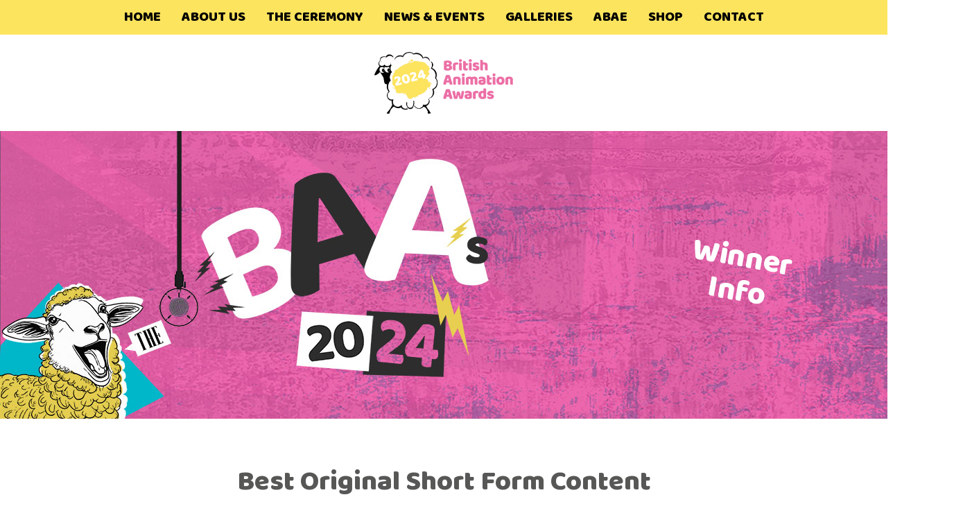

--- FILE ---
content_type: text/html; charset=utf-8
request_url: https://www.google.com/recaptcha/api2/anchor?ar=1&k=6LdpiMMUAAAAAPzkwjzvOvUNNt52JSB_pAAsyWs6&co=aHR0cHM6Ly93d3cuYnJpdGlzaGFuaW1hdGlvbmF3YXJkcy5jb206NDQz&hl=en&v=PoyoqOPhxBO7pBk68S4YbpHZ&size=invisible&anchor-ms=20000&execute-ms=30000&cb=xpap2yr0vphj
body_size: 48494
content:
<!DOCTYPE HTML><html dir="ltr" lang="en"><head><meta http-equiv="Content-Type" content="text/html; charset=UTF-8">
<meta http-equiv="X-UA-Compatible" content="IE=edge">
<title>reCAPTCHA</title>
<style type="text/css">
/* cyrillic-ext */
@font-face {
  font-family: 'Roboto';
  font-style: normal;
  font-weight: 400;
  font-stretch: 100%;
  src: url(//fonts.gstatic.com/s/roboto/v48/KFO7CnqEu92Fr1ME7kSn66aGLdTylUAMa3GUBHMdazTgWw.woff2) format('woff2');
  unicode-range: U+0460-052F, U+1C80-1C8A, U+20B4, U+2DE0-2DFF, U+A640-A69F, U+FE2E-FE2F;
}
/* cyrillic */
@font-face {
  font-family: 'Roboto';
  font-style: normal;
  font-weight: 400;
  font-stretch: 100%;
  src: url(//fonts.gstatic.com/s/roboto/v48/KFO7CnqEu92Fr1ME7kSn66aGLdTylUAMa3iUBHMdazTgWw.woff2) format('woff2');
  unicode-range: U+0301, U+0400-045F, U+0490-0491, U+04B0-04B1, U+2116;
}
/* greek-ext */
@font-face {
  font-family: 'Roboto';
  font-style: normal;
  font-weight: 400;
  font-stretch: 100%;
  src: url(//fonts.gstatic.com/s/roboto/v48/KFO7CnqEu92Fr1ME7kSn66aGLdTylUAMa3CUBHMdazTgWw.woff2) format('woff2');
  unicode-range: U+1F00-1FFF;
}
/* greek */
@font-face {
  font-family: 'Roboto';
  font-style: normal;
  font-weight: 400;
  font-stretch: 100%;
  src: url(//fonts.gstatic.com/s/roboto/v48/KFO7CnqEu92Fr1ME7kSn66aGLdTylUAMa3-UBHMdazTgWw.woff2) format('woff2');
  unicode-range: U+0370-0377, U+037A-037F, U+0384-038A, U+038C, U+038E-03A1, U+03A3-03FF;
}
/* math */
@font-face {
  font-family: 'Roboto';
  font-style: normal;
  font-weight: 400;
  font-stretch: 100%;
  src: url(//fonts.gstatic.com/s/roboto/v48/KFO7CnqEu92Fr1ME7kSn66aGLdTylUAMawCUBHMdazTgWw.woff2) format('woff2');
  unicode-range: U+0302-0303, U+0305, U+0307-0308, U+0310, U+0312, U+0315, U+031A, U+0326-0327, U+032C, U+032F-0330, U+0332-0333, U+0338, U+033A, U+0346, U+034D, U+0391-03A1, U+03A3-03A9, U+03B1-03C9, U+03D1, U+03D5-03D6, U+03F0-03F1, U+03F4-03F5, U+2016-2017, U+2034-2038, U+203C, U+2040, U+2043, U+2047, U+2050, U+2057, U+205F, U+2070-2071, U+2074-208E, U+2090-209C, U+20D0-20DC, U+20E1, U+20E5-20EF, U+2100-2112, U+2114-2115, U+2117-2121, U+2123-214F, U+2190, U+2192, U+2194-21AE, U+21B0-21E5, U+21F1-21F2, U+21F4-2211, U+2213-2214, U+2216-22FF, U+2308-230B, U+2310, U+2319, U+231C-2321, U+2336-237A, U+237C, U+2395, U+239B-23B7, U+23D0, U+23DC-23E1, U+2474-2475, U+25AF, U+25B3, U+25B7, U+25BD, U+25C1, U+25CA, U+25CC, U+25FB, U+266D-266F, U+27C0-27FF, U+2900-2AFF, U+2B0E-2B11, U+2B30-2B4C, U+2BFE, U+3030, U+FF5B, U+FF5D, U+1D400-1D7FF, U+1EE00-1EEFF;
}
/* symbols */
@font-face {
  font-family: 'Roboto';
  font-style: normal;
  font-weight: 400;
  font-stretch: 100%;
  src: url(//fonts.gstatic.com/s/roboto/v48/KFO7CnqEu92Fr1ME7kSn66aGLdTylUAMaxKUBHMdazTgWw.woff2) format('woff2');
  unicode-range: U+0001-000C, U+000E-001F, U+007F-009F, U+20DD-20E0, U+20E2-20E4, U+2150-218F, U+2190, U+2192, U+2194-2199, U+21AF, U+21E6-21F0, U+21F3, U+2218-2219, U+2299, U+22C4-22C6, U+2300-243F, U+2440-244A, U+2460-24FF, U+25A0-27BF, U+2800-28FF, U+2921-2922, U+2981, U+29BF, U+29EB, U+2B00-2BFF, U+4DC0-4DFF, U+FFF9-FFFB, U+10140-1018E, U+10190-1019C, U+101A0, U+101D0-101FD, U+102E0-102FB, U+10E60-10E7E, U+1D2C0-1D2D3, U+1D2E0-1D37F, U+1F000-1F0FF, U+1F100-1F1AD, U+1F1E6-1F1FF, U+1F30D-1F30F, U+1F315, U+1F31C, U+1F31E, U+1F320-1F32C, U+1F336, U+1F378, U+1F37D, U+1F382, U+1F393-1F39F, U+1F3A7-1F3A8, U+1F3AC-1F3AF, U+1F3C2, U+1F3C4-1F3C6, U+1F3CA-1F3CE, U+1F3D4-1F3E0, U+1F3ED, U+1F3F1-1F3F3, U+1F3F5-1F3F7, U+1F408, U+1F415, U+1F41F, U+1F426, U+1F43F, U+1F441-1F442, U+1F444, U+1F446-1F449, U+1F44C-1F44E, U+1F453, U+1F46A, U+1F47D, U+1F4A3, U+1F4B0, U+1F4B3, U+1F4B9, U+1F4BB, U+1F4BF, U+1F4C8-1F4CB, U+1F4D6, U+1F4DA, U+1F4DF, U+1F4E3-1F4E6, U+1F4EA-1F4ED, U+1F4F7, U+1F4F9-1F4FB, U+1F4FD-1F4FE, U+1F503, U+1F507-1F50B, U+1F50D, U+1F512-1F513, U+1F53E-1F54A, U+1F54F-1F5FA, U+1F610, U+1F650-1F67F, U+1F687, U+1F68D, U+1F691, U+1F694, U+1F698, U+1F6AD, U+1F6B2, U+1F6B9-1F6BA, U+1F6BC, U+1F6C6-1F6CF, U+1F6D3-1F6D7, U+1F6E0-1F6EA, U+1F6F0-1F6F3, U+1F6F7-1F6FC, U+1F700-1F7FF, U+1F800-1F80B, U+1F810-1F847, U+1F850-1F859, U+1F860-1F887, U+1F890-1F8AD, U+1F8B0-1F8BB, U+1F8C0-1F8C1, U+1F900-1F90B, U+1F93B, U+1F946, U+1F984, U+1F996, U+1F9E9, U+1FA00-1FA6F, U+1FA70-1FA7C, U+1FA80-1FA89, U+1FA8F-1FAC6, U+1FACE-1FADC, U+1FADF-1FAE9, U+1FAF0-1FAF8, U+1FB00-1FBFF;
}
/* vietnamese */
@font-face {
  font-family: 'Roboto';
  font-style: normal;
  font-weight: 400;
  font-stretch: 100%;
  src: url(//fonts.gstatic.com/s/roboto/v48/KFO7CnqEu92Fr1ME7kSn66aGLdTylUAMa3OUBHMdazTgWw.woff2) format('woff2');
  unicode-range: U+0102-0103, U+0110-0111, U+0128-0129, U+0168-0169, U+01A0-01A1, U+01AF-01B0, U+0300-0301, U+0303-0304, U+0308-0309, U+0323, U+0329, U+1EA0-1EF9, U+20AB;
}
/* latin-ext */
@font-face {
  font-family: 'Roboto';
  font-style: normal;
  font-weight: 400;
  font-stretch: 100%;
  src: url(//fonts.gstatic.com/s/roboto/v48/KFO7CnqEu92Fr1ME7kSn66aGLdTylUAMa3KUBHMdazTgWw.woff2) format('woff2');
  unicode-range: U+0100-02BA, U+02BD-02C5, U+02C7-02CC, U+02CE-02D7, U+02DD-02FF, U+0304, U+0308, U+0329, U+1D00-1DBF, U+1E00-1E9F, U+1EF2-1EFF, U+2020, U+20A0-20AB, U+20AD-20C0, U+2113, U+2C60-2C7F, U+A720-A7FF;
}
/* latin */
@font-face {
  font-family: 'Roboto';
  font-style: normal;
  font-weight: 400;
  font-stretch: 100%;
  src: url(//fonts.gstatic.com/s/roboto/v48/KFO7CnqEu92Fr1ME7kSn66aGLdTylUAMa3yUBHMdazQ.woff2) format('woff2');
  unicode-range: U+0000-00FF, U+0131, U+0152-0153, U+02BB-02BC, U+02C6, U+02DA, U+02DC, U+0304, U+0308, U+0329, U+2000-206F, U+20AC, U+2122, U+2191, U+2193, U+2212, U+2215, U+FEFF, U+FFFD;
}
/* cyrillic-ext */
@font-face {
  font-family: 'Roboto';
  font-style: normal;
  font-weight: 500;
  font-stretch: 100%;
  src: url(//fonts.gstatic.com/s/roboto/v48/KFO7CnqEu92Fr1ME7kSn66aGLdTylUAMa3GUBHMdazTgWw.woff2) format('woff2');
  unicode-range: U+0460-052F, U+1C80-1C8A, U+20B4, U+2DE0-2DFF, U+A640-A69F, U+FE2E-FE2F;
}
/* cyrillic */
@font-face {
  font-family: 'Roboto';
  font-style: normal;
  font-weight: 500;
  font-stretch: 100%;
  src: url(//fonts.gstatic.com/s/roboto/v48/KFO7CnqEu92Fr1ME7kSn66aGLdTylUAMa3iUBHMdazTgWw.woff2) format('woff2');
  unicode-range: U+0301, U+0400-045F, U+0490-0491, U+04B0-04B1, U+2116;
}
/* greek-ext */
@font-face {
  font-family: 'Roboto';
  font-style: normal;
  font-weight: 500;
  font-stretch: 100%;
  src: url(//fonts.gstatic.com/s/roboto/v48/KFO7CnqEu92Fr1ME7kSn66aGLdTylUAMa3CUBHMdazTgWw.woff2) format('woff2');
  unicode-range: U+1F00-1FFF;
}
/* greek */
@font-face {
  font-family: 'Roboto';
  font-style: normal;
  font-weight: 500;
  font-stretch: 100%;
  src: url(//fonts.gstatic.com/s/roboto/v48/KFO7CnqEu92Fr1ME7kSn66aGLdTylUAMa3-UBHMdazTgWw.woff2) format('woff2');
  unicode-range: U+0370-0377, U+037A-037F, U+0384-038A, U+038C, U+038E-03A1, U+03A3-03FF;
}
/* math */
@font-face {
  font-family: 'Roboto';
  font-style: normal;
  font-weight: 500;
  font-stretch: 100%;
  src: url(//fonts.gstatic.com/s/roboto/v48/KFO7CnqEu92Fr1ME7kSn66aGLdTylUAMawCUBHMdazTgWw.woff2) format('woff2');
  unicode-range: U+0302-0303, U+0305, U+0307-0308, U+0310, U+0312, U+0315, U+031A, U+0326-0327, U+032C, U+032F-0330, U+0332-0333, U+0338, U+033A, U+0346, U+034D, U+0391-03A1, U+03A3-03A9, U+03B1-03C9, U+03D1, U+03D5-03D6, U+03F0-03F1, U+03F4-03F5, U+2016-2017, U+2034-2038, U+203C, U+2040, U+2043, U+2047, U+2050, U+2057, U+205F, U+2070-2071, U+2074-208E, U+2090-209C, U+20D0-20DC, U+20E1, U+20E5-20EF, U+2100-2112, U+2114-2115, U+2117-2121, U+2123-214F, U+2190, U+2192, U+2194-21AE, U+21B0-21E5, U+21F1-21F2, U+21F4-2211, U+2213-2214, U+2216-22FF, U+2308-230B, U+2310, U+2319, U+231C-2321, U+2336-237A, U+237C, U+2395, U+239B-23B7, U+23D0, U+23DC-23E1, U+2474-2475, U+25AF, U+25B3, U+25B7, U+25BD, U+25C1, U+25CA, U+25CC, U+25FB, U+266D-266F, U+27C0-27FF, U+2900-2AFF, U+2B0E-2B11, U+2B30-2B4C, U+2BFE, U+3030, U+FF5B, U+FF5D, U+1D400-1D7FF, U+1EE00-1EEFF;
}
/* symbols */
@font-face {
  font-family: 'Roboto';
  font-style: normal;
  font-weight: 500;
  font-stretch: 100%;
  src: url(//fonts.gstatic.com/s/roboto/v48/KFO7CnqEu92Fr1ME7kSn66aGLdTylUAMaxKUBHMdazTgWw.woff2) format('woff2');
  unicode-range: U+0001-000C, U+000E-001F, U+007F-009F, U+20DD-20E0, U+20E2-20E4, U+2150-218F, U+2190, U+2192, U+2194-2199, U+21AF, U+21E6-21F0, U+21F3, U+2218-2219, U+2299, U+22C4-22C6, U+2300-243F, U+2440-244A, U+2460-24FF, U+25A0-27BF, U+2800-28FF, U+2921-2922, U+2981, U+29BF, U+29EB, U+2B00-2BFF, U+4DC0-4DFF, U+FFF9-FFFB, U+10140-1018E, U+10190-1019C, U+101A0, U+101D0-101FD, U+102E0-102FB, U+10E60-10E7E, U+1D2C0-1D2D3, U+1D2E0-1D37F, U+1F000-1F0FF, U+1F100-1F1AD, U+1F1E6-1F1FF, U+1F30D-1F30F, U+1F315, U+1F31C, U+1F31E, U+1F320-1F32C, U+1F336, U+1F378, U+1F37D, U+1F382, U+1F393-1F39F, U+1F3A7-1F3A8, U+1F3AC-1F3AF, U+1F3C2, U+1F3C4-1F3C6, U+1F3CA-1F3CE, U+1F3D4-1F3E0, U+1F3ED, U+1F3F1-1F3F3, U+1F3F5-1F3F7, U+1F408, U+1F415, U+1F41F, U+1F426, U+1F43F, U+1F441-1F442, U+1F444, U+1F446-1F449, U+1F44C-1F44E, U+1F453, U+1F46A, U+1F47D, U+1F4A3, U+1F4B0, U+1F4B3, U+1F4B9, U+1F4BB, U+1F4BF, U+1F4C8-1F4CB, U+1F4D6, U+1F4DA, U+1F4DF, U+1F4E3-1F4E6, U+1F4EA-1F4ED, U+1F4F7, U+1F4F9-1F4FB, U+1F4FD-1F4FE, U+1F503, U+1F507-1F50B, U+1F50D, U+1F512-1F513, U+1F53E-1F54A, U+1F54F-1F5FA, U+1F610, U+1F650-1F67F, U+1F687, U+1F68D, U+1F691, U+1F694, U+1F698, U+1F6AD, U+1F6B2, U+1F6B9-1F6BA, U+1F6BC, U+1F6C6-1F6CF, U+1F6D3-1F6D7, U+1F6E0-1F6EA, U+1F6F0-1F6F3, U+1F6F7-1F6FC, U+1F700-1F7FF, U+1F800-1F80B, U+1F810-1F847, U+1F850-1F859, U+1F860-1F887, U+1F890-1F8AD, U+1F8B0-1F8BB, U+1F8C0-1F8C1, U+1F900-1F90B, U+1F93B, U+1F946, U+1F984, U+1F996, U+1F9E9, U+1FA00-1FA6F, U+1FA70-1FA7C, U+1FA80-1FA89, U+1FA8F-1FAC6, U+1FACE-1FADC, U+1FADF-1FAE9, U+1FAF0-1FAF8, U+1FB00-1FBFF;
}
/* vietnamese */
@font-face {
  font-family: 'Roboto';
  font-style: normal;
  font-weight: 500;
  font-stretch: 100%;
  src: url(//fonts.gstatic.com/s/roboto/v48/KFO7CnqEu92Fr1ME7kSn66aGLdTylUAMa3OUBHMdazTgWw.woff2) format('woff2');
  unicode-range: U+0102-0103, U+0110-0111, U+0128-0129, U+0168-0169, U+01A0-01A1, U+01AF-01B0, U+0300-0301, U+0303-0304, U+0308-0309, U+0323, U+0329, U+1EA0-1EF9, U+20AB;
}
/* latin-ext */
@font-face {
  font-family: 'Roboto';
  font-style: normal;
  font-weight: 500;
  font-stretch: 100%;
  src: url(//fonts.gstatic.com/s/roboto/v48/KFO7CnqEu92Fr1ME7kSn66aGLdTylUAMa3KUBHMdazTgWw.woff2) format('woff2');
  unicode-range: U+0100-02BA, U+02BD-02C5, U+02C7-02CC, U+02CE-02D7, U+02DD-02FF, U+0304, U+0308, U+0329, U+1D00-1DBF, U+1E00-1E9F, U+1EF2-1EFF, U+2020, U+20A0-20AB, U+20AD-20C0, U+2113, U+2C60-2C7F, U+A720-A7FF;
}
/* latin */
@font-face {
  font-family: 'Roboto';
  font-style: normal;
  font-weight: 500;
  font-stretch: 100%;
  src: url(//fonts.gstatic.com/s/roboto/v48/KFO7CnqEu92Fr1ME7kSn66aGLdTylUAMa3yUBHMdazQ.woff2) format('woff2');
  unicode-range: U+0000-00FF, U+0131, U+0152-0153, U+02BB-02BC, U+02C6, U+02DA, U+02DC, U+0304, U+0308, U+0329, U+2000-206F, U+20AC, U+2122, U+2191, U+2193, U+2212, U+2215, U+FEFF, U+FFFD;
}
/* cyrillic-ext */
@font-face {
  font-family: 'Roboto';
  font-style: normal;
  font-weight: 900;
  font-stretch: 100%;
  src: url(//fonts.gstatic.com/s/roboto/v48/KFO7CnqEu92Fr1ME7kSn66aGLdTylUAMa3GUBHMdazTgWw.woff2) format('woff2');
  unicode-range: U+0460-052F, U+1C80-1C8A, U+20B4, U+2DE0-2DFF, U+A640-A69F, U+FE2E-FE2F;
}
/* cyrillic */
@font-face {
  font-family: 'Roboto';
  font-style: normal;
  font-weight: 900;
  font-stretch: 100%;
  src: url(//fonts.gstatic.com/s/roboto/v48/KFO7CnqEu92Fr1ME7kSn66aGLdTylUAMa3iUBHMdazTgWw.woff2) format('woff2');
  unicode-range: U+0301, U+0400-045F, U+0490-0491, U+04B0-04B1, U+2116;
}
/* greek-ext */
@font-face {
  font-family: 'Roboto';
  font-style: normal;
  font-weight: 900;
  font-stretch: 100%;
  src: url(//fonts.gstatic.com/s/roboto/v48/KFO7CnqEu92Fr1ME7kSn66aGLdTylUAMa3CUBHMdazTgWw.woff2) format('woff2');
  unicode-range: U+1F00-1FFF;
}
/* greek */
@font-face {
  font-family: 'Roboto';
  font-style: normal;
  font-weight: 900;
  font-stretch: 100%;
  src: url(//fonts.gstatic.com/s/roboto/v48/KFO7CnqEu92Fr1ME7kSn66aGLdTylUAMa3-UBHMdazTgWw.woff2) format('woff2');
  unicode-range: U+0370-0377, U+037A-037F, U+0384-038A, U+038C, U+038E-03A1, U+03A3-03FF;
}
/* math */
@font-face {
  font-family: 'Roboto';
  font-style: normal;
  font-weight: 900;
  font-stretch: 100%;
  src: url(//fonts.gstatic.com/s/roboto/v48/KFO7CnqEu92Fr1ME7kSn66aGLdTylUAMawCUBHMdazTgWw.woff2) format('woff2');
  unicode-range: U+0302-0303, U+0305, U+0307-0308, U+0310, U+0312, U+0315, U+031A, U+0326-0327, U+032C, U+032F-0330, U+0332-0333, U+0338, U+033A, U+0346, U+034D, U+0391-03A1, U+03A3-03A9, U+03B1-03C9, U+03D1, U+03D5-03D6, U+03F0-03F1, U+03F4-03F5, U+2016-2017, U+2034-2038, U+203C, U+2040, U+2043, U+2047, U+2050, U+2057, U+205F, U+2070-2071, U+2074-208E, U+2090-209C, U+20D0-20DC, U+20E1, U+20E5-20EF, U+2100-2112, U+2114-2115, U+2117-2121, U+2123-214F, U+2190, U+2192, U+2194-21AE, U+21B0-21E5, U+21F1-21F2, U+21F4-2211, U+2213-2214, U+2216-22FF, U+2308-230B, U+2310, U+2319, U+231C-2321, U+2336-237A, U+237C, U+2395, U+239B-23B7, U+23D0, U+23DC-23E1, U+2474-2475, U+25AF, U+25B3, U+25B7, U+25BD, U+25C1, U+25CA, U+25CC, U+25FB, U+266D-266F, U+27C0-27FF, U+2900-2AFF, U+2B0E-2B11, U+2B30-2B4C, U+2BFE, U+3030, U+FF5B, U+FF5D, U+1D400-1D7FF, U+1EE00-1EEFF;
}
/* symbols */
@font-face {
  font-family: 'Roboto';
  font-style: normal;
  font-weight: 900;
  font-stretch: 100%;
  src: url(//fonts.gstatic.com/s/roboto/v48/KFO7CnqEu92Fr1ME7kSn66aGLdTylUAMaxKUBHMdazTgWw.woff2) format('woff2');
  unicode-range: U+0001-000C, U+000E-001F, U+007F-009F, U+20DD-20E0, U+20E2-20E4, U+2150-218F, U+2190, U+2192, U+2194-2199, U+21AF, U+21E6-21F0, U+21F3, U+2218-2219, U+2299, U+22C4-22C6, U+2300-243F, U+2440-244A, U+2460-24FF, U+25A0-27BF, U+2800-28FF, U+2921-2922, U+2981, U+29BF, U+29EB, U+2B00-2BFF, U+4DC0-4DFF, U+FFF9-FFFB, U+10140-1018E, U+10190-1019C, U+101A0, U+101D0-101FD, U+102E0-102FB, U+10E60-10E7E, U+1D2C0-1D2D3, U+1D2E0-1D37F, U+1F000-1F0FF, U+1F100-1F1AD, U+1F1E6-1F1FF, U+1F30D-1F30F, U+1F315, U+1F31C, U+1F31E, U+1F320-1F32C, U+1F336, U+1F378, U+1F37D, U+1F382, U+1F393-1F39F, U+1F3A7-1F3A8, U+1F3AC-1F3AF, U+1F3C2, U+1F3C4-1F3C6, U+1F3CA-1F3CE, U+1F3D4-1F3E0, U+1F3ED, U+1F3F1-1F3F3, U+1F3F5-1F3F7, U+1F408, U+1F415, U+1F41F, U+1F426, U+1F43F, U+1F441-1F442, U+1F444, U+1F446-1F449, U+1F44C-1F44E, U+1F453, U+1F46A, U+1F47D, U+1F4A3, U+1F4B0, U+1F4B3, U+1F4B9, U+1F4BB, U+1F4BF, U+1F4C8-1F4CB, U+1F4D6, U+1F4DA, U+1F4DF, U+1F4E3-1F4E6, U+1F4EA-1F4ED, U+1F4F7, U+1F4F9-1F4FB, U+1F4FD-1F4FE, U+1F503, U+1F507-1F50B, U+1F50D, U+1F512-1F513, U+1F53E-1F54A, U+1F54F-1F5FA, U+1F610, U+1F650-1F67F, U+1F687, U+1F68D, U+1F691, U+1F694, U+1F698, U+1F6AD, U+1F6B2, U+1F6B9-1F6BA, U+1F6BC, U+1F6C6-1F6CF, U+1F6D3-1F6D7, U+1F6E0-1F6EA, U+1F6F0-1F6F3, U+1F6F7-1F6FC, U+1F700-1F7FF, U+1F800-1F80B, U+1F810-1F847, U+1F850-1F859, U+1F860-1F887, U+1F890-1F8AD, U+1F8B0-1F8BB, U+1F8C0-1F8C1, U+1F900-1F90B, U+1F93B, U+1F946, U+1F984, U+1F996, U+1F9E9, U+1FA00-1FA6F, U+1FA70-1FA7C, U+1FA80-1FA89, U+1FA8F-1FAC6, U+1FACE-1FADC, U+1FADF-1FAE9, U+1FAF0-1FAF8, U+1FB00-1FBFF;
}
/* vietnamese */
@font-face {
  font-family: 'Roboto';
  font-style: normal;
  font-weight: 900;
  font-stretch: 100%;
  src: url(//fonts.gstatic.com/s/roboto/v48/KFO7CnqEu92Fr1ME7kSn66aGLdTylUAMa3OUBHMdazTgWw.woff2) format('woff2');
  unicode-range: U+0102-0103, U+0110-0111, U+0128-0129, U+0168-0169, U+01A0-01A1, U+01AF-01B0, U+0300-0301, U+0303-0304, U+0308-0309, U+0323, U+0329, U+1EA0-1EF9, U+20AB;
}
/* latin-ext */
@font-face {
  font-family: 'Roboto';
  font-style: normal;
  font-weight: 900;
  font-stretch: 100%;
  src: url(//fonts.gstatic.com/s/roboto/v48/KFO7CnqEu92Fr1ME7kSn66aGLdTylUAMa3KUBHMdazTgWw.woff2) format('woff2');
  unicode-range: U+0100-02BA, U+02BD-02C5, U+02C7-02CC, U+02CE-02D7, U+02DD-02FF, U+0304, U+0308, U+0329, U+1D00-1DBF, U+1E00-1E9F, U+1EF2-1EFF, U+2020, U+20A0-20AB, U+20AD-20C0, U+2113, U+2C60-2C7F, U+A720-A7FF;
}
/* latin */
@font-face {
  font-family: 'Roboto';
  font-style: normal;
  font-weight: 900;
  font-stretch: 100%;
  src: url(//fonts.gstatic.com/s/roboto/v48/KFO7CnqEu92Fr1ME7kSn66aGLdTylUAMa3yUBHMdazQ.woff2) format('woff2');
  unicode-range: U+0000-00FF, U+0131, U+0152-0153, U+02BB-02BC, U+02C6, U+02DA, U+02DC, U+0304, U+0308, U+0329, U+2000-206F, U+20AC, U+2122, U+2191, U+2193, U+2212, U+2215, U+FEFF, U+FFFD;
}

</style>
<link rel="stylesheet" type="text/css" href="https://www.gstatic.com/recaptcha/releases/PoyoqOPhxBO7pBk68S4YbpHZ/styles__ltr.css">
<script nonce="QIQf6OqTIL5R5Iwo9lynYA" type="text/javascript">window['__recaptcha_api'] = 'https://www.google.com/recaptcha/api2/';</script>
<script type="text/javascript" src="https://www.gstatic.com/recaptcha/releases/PoyoqOPhxBO7pBk68S4YbpHZ/recaptcha__en.js" nonce="QIQf6OqTIL5R5Iwo9lynYA">
      
    </script></head>
<body><div id="rc-anchor-alert" class="rc-anchor-alert"></div>
<input type="hidden" id="recaptcha-token" value="[base64]">
<script type="text/javascript" nonce="QIQf6OqTIL5R5Iwo9lynYA">
      recaptcha.anchor.Main.init("[\x22ainput\x22,[\x22bgdata\x22,\x22\x22,\[base64]/[base64]/MjU1Ong/[base64]/[base64]/[base64]/[base64]/[base64]/[base64]/[base64]/[base64]/[base64]/[base64]/[base64]/[base64]/[base64]/[base64]/[base64]\\u003d\x22,\[base64]\\u003d\\u003d\x22,\x22HC53wpo9TsKFbMK6DwDDj2nDisKULsO/asOvWsK7TGFCw5Mowpsvw6lxYsOBw4zCnV3DlsO3w7fCj8Kyw4HCv8Kcw6XClcOEw6/[base64]/ChADCqcO7McKgTlw/JVLCisOIPXvDqMO+w7HDosOrHTI9wqnDlQDDjcKIw65pw6skFsKfMMKqcMK6ASnDgk3CmMOOJE5uw6lpwqtOwpvDulsdWlc/LMOfw7FNbxXCncKQfcK4B8Kfw59rw7PDvB7CrlnChQPDjsKVLcK3F2prJxhadcKjFsOgEcOeA3QRw7/CqG/DqcOyTMKVwpnCtsO9wqpsaMKYwp3CsxvCqsKRwq3CuTFrwptRw5zCvsKxw4nCrn3DmyYMwqvCrcKww4wcwpXDkyMOwrDCsnJZNsOnGMO3w4dVw412w57Cl8OUAAllw7JPw73Cr2DDgFvDoGXDg2wQw4diYsKsT3/DjCUmZXIGfcKUwpLCkwB1w4/DrMOPw4zDhHlzJVULw6LDskjDk1s/[base64]/wpvCpBoxJ8KfKgcuBBpkCsOJwrLDrsKYY8KIwqDDgwHDiwnCoDYjw6LCoTzDjRTDp8OOcGsfwrXDqxXDrTzCuMKSZSw5XMKPw6xZDS/DjMKgw6jCv8KKf8OSwrQqbjAuUyLCmwjCgsOqLcKRb2zClEZJfMKNwqh3w6Zdwo7CoMOnwrDCkMKCDcOjSgnDt8O4wofCu1dAwp8oRsKkw7hPUMODIU7Dum/ChjYJL8K7aXLDhsKawqrCrxHDlTrCq8KSVXFJwq7CtDzCi2TCgCB4C8KaWMO6BEDDp8KIwonDpMK6cSrCtXU6P8OhC8OFwrBsw6zCk8O5GMKjw6TCmz3Cog/Cq28RXsKcfzMmw6rCmxxGRcOCwqbChUHDiTwcwpFewr0zK2XCtkDDn0/DvgfDmlzDkTHCjcOgwpIdw5Vkw4bCgltuwr1XwrbCtGHCq8K+w5DDhsOhRcOIwr1tLxopwp/[base64]/w4YCbsKdOGNjVjU2w5xVwobDnRgPQcOVIsKNesOIw6XDosOhBzDCsMOCQcKMMcKPwpM6w4lXwpbClcOVw79hwrDDl8Kjw6Ezwp3Ds2XCkxk7wrEswqdiw6zDqQR+ZMKzw6/Dv8O7H2A7dsK7w4Nnw7LCrFMBwpfDq8OEwpPCnMKQwq7CnMK9ScOhw7Jow4YVwpVow4XClig4w6fCiz/DnVDDlRRPOsO0wqlhwoIlA8Oswo/Do8OfdxLCuj0EYRrDo8KAYMOkwr3DlzLDlCIMUMO8w61Jw4AJPioxwo/Do8K+R8KDScKbw5oqwpXDq23CkcKrJjrCpAnCqsOgwqZnGz7CgEVCwpVSw6MTGR/[base64]/CiVEDw44KAMKLw7vCj8O/w77Cp8K5N8KsUjNhCQTDmMO7w4gFwrlVYmUrw5zDrHbDtMKgw7HChcOOwp7Cq8OjwrsqYcKhdg/Ck0rDssOkwqpLM8KaCUnCgQLDgsO8w6bDmsKvTBHCscKjLX/CrkgBcsOewo3DiMKrw6wiEmV/[base64]/U1bCjMOKfcKqw55VwoHCq2BjF8OIEsK5ZgnCokcHA1zDgE/DrcOfwqsaTMKRSsKtw51OGcKAZcOJw77CtXXCrcOww7NvSMOuVhEafcOww4/ClcOKw7jCvQR6w4prwq/CgU5EFCp7w4fCsAnDtHFOThQEGBdcwrzDsVxkSy5WdMKAw4Qpw6zDj8O2TsO8w7tgG8KrHcKGYgJpw7TDoRLDl8KMwpnCmHzDo1HDsCsoaCMPfyUabMKYwoVGwpAJLRkDw5jDpzpNw53DnH45wrQwf2rDj1RWw5/CkcKkwqxJEVjDiWPDpcK7SMO0wqbDqj03esK9w6DDtcKrJ0Idwr/ClsOVZcOFwojDuw7DrnVgZsKQwrvDlcOkYcKWwoQKw7oTB0XCo8KkOQc/DzbCtnDDrMKkw7/CgcK8w4TCsMOtacKVw7fCphvDhivDnm8cw7XCscKjRMKiVcKQE2AQwoYvw64GbyDDnj0ow4TCrAvCuFx6wrbDjQbDgXZaw7/Cplkqw6odw57DpxbCvhQ8w4bChEYyCWxRSVrDlBkJF8O4cGHCvcKkZ8OCwoNGP8KYwqbCpcOuw6LCuz/CoH5/YCMaM28iw5jDpDdrfA/Cn2Zcwr7Ci8O3w6loIMOAwpbDrBo0A8K8QTjCkmDCghkYwrHCocKIOTpGw6/DiR7CpMOLecOMw4E5wrBAw6Ypb8KiFcOmwovCr8K3FC5fw67DrsKxw78qTcOsw4PCqyPDnMKFw5QCw5zCu8K1wq3Cu8K8w5XDv8K0w5Ncw5HDsMO6ZnU9QcOmwoTDi8Oiw7cuOTk1w795QkvCpC/DosONw6DCo8K0CcO/TBHDgXoswoh7w7FewoXCviHDqMO6RBHDh17DhsKQwrbDpT7Dom7CqcOqwo8eNwDCmEYewp0dw7lbw5tiIMKOBDkPwqLCm8KWwr3DriTCkF/CjzfDlFrDphw7QsKVM0l8esKawqTDsXYzw4DCrw/Dt8KjN8K9F3fDvMKaw4HDpAXDpxocw5LCrUctTkhrwo9HDsOUHMKpwrXCrFrCsDfCs8KxWMOhDCpgXRcpw4HDv8K/w7TCnR5YGgfCiB4YKsKafwd/[base64]/DisOWeChrw6wpwrlgQxfCq8KHw48wwoBIwrxtTTLDscKoMgcOEAnCmsKyPsOEwo7DosO1ccOhw4wJfMKOwpoXw7nCgcK4Sm9rw7Itw4NawpUSw4PDksOAX8O8wqBtY0rCmHwdw6g3LQYiwpEew6fDksOLwpPDo8K8w5olwrBdMl/[base64]/[base64]/[base64]/DmRcdwpbDrMOEw6zCvENbw6/[base64]/w43Cm0orKsK/RMK4OMKLwplMw7nDksO6HlXCmB/DsBrCsULCrkTDsGbDphHCosKVQ8KHMMKCQ8KYXhzDiF1hwobDgTckBh4XMi/CkHvCoE/DssOMbEZ8w6REwr5ew5XDjMOIZU86w5nCicKcwpzDpsK7wr3DjcO5VV3CjjEJOMKIwpvDsGUUwr5AWzLCgw9Qw5XCsMKjThHChcKDacOVw77Ds0YsH8OVwqTCmxFsDMO/w6kqw4pqw6/DvQbDjxk1DsO9w7oxw50jw6k2U8OiUy7Ch8KDw5sWW8OxZcKWdxvDtMKGKSkkw6Amw4rCuMKVQTPCk8OPYcOGXcK6bcObf8KTGsOHwpvCuCF5wq8hXMOyDcOiw6oEw7wPZMOlfcO9JsO9BMOdwrwjBzbCsF/DosOLwp/[base64]/DsMOlw4AdIQkAwrLCksKbQcOIw4FiwoPDrcO0w5vDgsOwa8Kjw53DiRo/w69bVgluwrkqccOqAmUXw4dowoHCjlhiwqfCrcKoRCQOaFzDngrClsOIworCvMKswqJuBElNwpfDhyjCgsOMe2FnwqXCtMKEw7lbGwcRw4TDqUPCnMOUwr0fQMOxYMKcwrvDiErDn8KZwpwAwpY6MsOzw7cXCcK5w5nCq8Knwq/[base64]/CgsKvYsOcK8Oyw4TCusKtXnFywrjDvMKOI8KcBwbDl3TCpsOiw5sOIGXDiizChMOJw63Dp2QhaMONw6Ekw4UHwosmWRRWfTEbw4PDsjQEFsOVwqVNwp5WwqXCucKdw5/Cl30owpk2wps4M1N7wrh8woEbwqzDsyERw7XCrMO7w7phfsO9XsOwwq80wrDCpCfDhcOow5bDj8KlwpYrb8Onw4wFfMO0wq7DhsOOwrhwcMKzwoFawo/CkifChMKxwr9zG8KKP1ZcwpzDhMKKRsKhJHdmYMOyw7xLZcKYVMKBw7NbOWBMPMOxN8K/wqtWHsOZSMOZw5t2w4TDuj/Cq8Oew5bDlCPDvcOnVh7CqMOjEsOzKcOqw5rDnDd1K8KvwqnDpsKPD8OPw7sFw4fDigUjw5o8fMKywpLCicOfQsOfQl3CumE0VRdxUwnChQfClcKZO1Y5wp/[base64]/wpxTbcKAMF9kw4bCj8Otw4/CoT4Laj7Cnjp+ecKlZGTDjGnDmUDDu8KrQcOXwozChcO/csK8V37CtMKVwqJ/[base64]/w41Fw7HDjsOzw4TDhcOwaijDvsK3CMKnc8KxOXfChzjDosOxw4zCkMOEw4V6woXDtcOcw6fCmcO6XWE1KsK0woNTw7rCgX5JTmnDqBAwSsOkw6TDqcOZw5Uua8KePsKBccKZw6fCqA1PLMO5w67DskbCgsOoTj0OwpLDgBAzP8OAfHjCncKWw6kdwrRrwrXDh0JNw4/DmcOHw6rDuixOw47DjsOFAlwfw5rCrsOLDcKSw5F3IBJTw6FxwqXDq1AXwqvChy1HShnDtC/[base64]/Cv8K1BiBaT1t5BxjDgAREw5LDjcOVE8OBVcOrfyZywpgfwrHCusKOwp1/[base64]/w6MXw6jCliIseMKdZ8KXOB/Cl8OiH8OOwr3CiQIJbWp6DRsjEChvw6/DswwicMOZw7XCiMODw4XDtsKLR8OYwqPCssOOwoXDrFF5b8OTNB/DscOJwosVwqbDu8ODGMKkUQPCmSHDhnNVw4/CosKxw59JPUgOHMOTa3DCu8Oxw7vDvmZFaMOAFCLDhEB8w43Cn8KWST/DunpHw6zDjyDCljIKO0vCrk40CQpQOMKGw5LCgwTDjcKdB0Egwqc6wpHCtRJdB8K5KF/Dnw0YwrHDrWEZQcKXw7PCtAh2XWnCnsK3UGopfwzCv3tywqBUw5UEUVpawr8WI8OfLsKiOC9DDXlQw5DDmsKRS2TDhBYZVQjCoXtEY8KnD8Odw6BBXkZGw4oEw53CqWHCqcK1woxxdCPDqMKZVlTCg1h7w4J2DmNwIioGw7PDpcOww5HCv8K/wrvDp1rDg1xkX8OQw41oV8KzEUfDu0d/wpzDssKzwoHDn8OSw5DDljPDkS/DiMOGw58LwqfChMO5eD9VSMKqw5PDk3zDuxPCuCfDoMKaERdGGn0mZGVGw7Ahw4JXwrvCp8KNwpZzw6bChh/CgF/DmGs9BcOuTzwVWMOTCsKJwozCpcKBKHYGw5vDisKbwpRdw67DpcK5VHXDv8KdMz7Dg38kw70FXsOycElYw7MjwpcEwqvDvD/[base64]/[base64]/CicKGwrUiwqUVYsKGFcObwq7CtMKXw7/CicK5wqMMw67DpipeezMGXcOpw5saw4/Cs1HDqwXDpMOHwq3DqBfCvMOEwr5Nw5jDuEnDsHk/wrpVAsKHIMKBO2/Di8Kgw708BcKQFTUzdcOfwroxw5XCi3TDk8OnwrcKJVIFw6VhTHBqw5FTOMOWMnDDncKDUG/CgsK2HcK3GDnDoAbCtsOFw7XDkMK2Vj8owpNfwoY2fltyZsOYFMOOw7DDhsKlKDbDi8OVwqhewocvw6pzwqXCm8K5ZMOuw6jDiUXDq0nCucOtPMKaeWs3w4jDuMKXwrDCpy1gw6nCmsK/w4gNNcOoRsO9PsOsQVFAScOHwpvCgFQ4UMO3VW8/cyTCiTXDjMKFE3lPw4/DpWZUwodkNAPDsz87wq3Ds1jCqGcdZQRiw4nCu0x+TsOcwoQmwqzDoy0pw6vCqDRQT8KQVcKdJsKoOsOOaVvDqjRBw5TCvB7DqQNQb8Kaw70ywpTDk8OxWMOZJWDDl8OEYcO/[base64]/dh1zw5nCs8OkFG7CjsO+HcKMD8OewppGwotGX8KWwpzDgcOOesOrN3DDg1/Cs8KwwqxTwr4Bw5xlw6vDq3zDj3rDnhzCqB/CmsOxUsOWwqbCssOuwpjCh8OZw6DDjl0sccOmd2nDnQ4ow6jDrGJIw5g8M03CoRrCkm7DusOEXsOZF8OuRsOmdzQDHG8bwpxlHMKzw6PCpVgyw4Zfw6nDoMKdOcKDw7JZwqzDmxfCtmc/[base64]/wqbCtXLDq8OGCQfDuX8ZY8KjwrfCucK9BxF9w6hqwrE1BFQhRsODwrnDvsKdwq7CnE3CkMO9w7p4ICrCgMOoZ8KkwqLCqShVwoLCh8O2wqMJAcO1wo5bc8OcID/Co8K7KAzCnxPCnA7DpH/[base64]/DhQ/CtcK3wqJow7XDkSAUwpB6w5PDmyzCnWzDt8K/wrzCvH7DusO0wp/Cq8O+w50Aw5HCulBXWUNYwoRbecK4UcKADcOOwrJZVTbCuV/DngjDm8KnAW3DjsKawonChyI0w6PCnMKuPgXChnRmUsKWIiPDtk4wP1ZbDcODflw3aGDDpWzDl2LDkcKDwqTDt8OSIsOiB2zDicKPWVBwNsKbw45QOiDDn0JuNMKhw6fDkcOqSsOGwqDCkyHDo8OIw6xPwo/DgXHCkMOxw5Z/w6gWwpHCn8OuBMKSw7wgwqHCjX7Cszlcw6HDtTvClhHDvMO3MsO8T8OZJmA5wrlUw591wpzDjD4cWww/w6s2CMKrfUIYwovDplNGKmrCqcOmNsKuwp5kw7bChMK1dsOTw5fDuMKpYhfDqcKtR8Oww4HDnFlgwrY2w7/DgMKyXlQlwpnDjQ0Nw4fDqRHCgCYJW3jCrMKuw57CsDt9w5PDgcKxBGZdw7LDhwcHwpfDpnIow7/CscKOSsKDw6RAw4g1dcOmOlPDkMKFXMK2RhPDvmFuN3dRFGbDnwxOLGvDosOhIVUjw7Yewr4tL04rEsOHwp/CimjDjsOUThDDvMKoBVM0wrNVwphMcsKsccOVwrAYwonCmcO/[base64]/CtEFEMVbDhFnDmcOfwq/Cv2cfcsK/wo0Pw4Blw7zDoMKdw5QtRMO2fzA7woc9w5zCjcK9YiktPXsWw7tcwq8rwr/CnXTCg8OLwpQJAMOGwpDDgW3CrRTDqMKoQA/[base64]/[base64]/Coz4Kw6PCgx3DncO+CMOZWsKewofDkR/CtsOzYsOXWFJ/[base64]/Cr3nDsGrCoG3CqsK+w6vDtm1weRQAwrzDrhB2wphRw60AScOGWFvDscKlfMKZwq1uV8Kiw7/CmMKocgfCuMK/w4NPw5DCq8OUdCYTVsK1w4/DjsOgwrI0EwphLhQwwq/CrsKww7vDj8OCacOUE8OowqLClsOTemFuwqJFw4c0cQhvwqbCljjCu0huLMO8wp17Y3J3wqDDocKjRXnDjUZXZj1/ZsKKTsK2w7XDhsOFw6I8I8Oswq7CkcOmwrwfdGYjGMOow5Brb8OxNgnCgwDDiWVTKsO+w7rDow0CdUNbwoLChWBTwoPDrmpuSmsjccOdWTsGwrfCgXnDl8K6ScKNw7XCpEoWwo5afkkNUR/CpsOiwoxTwpbDlMOeF25JYsKvdQXDlUzDn8KKbWpOEXHCo8KKPSRZVxc2w6c6w5fDlhfDjsO1QsOcbFbCtcOpAyrDl8KkDR4/w7XCgEfDksOhw7fDmMKywqAew5jDsMOPXi/DkUjDkEgcwqMHwoHCuBlqw4nCowfCt0Vdw47DvQ4iHMKDw73Cqj3DsBxAwp0vw4nChMKOw6QaI3lVfMKEHsK+dcKPw6ZWwr7CtcKLw4dHLi8+TMKJAExUCHIww4PDjW3CgmB4fj06w5DCowRDw7HCu0FBw7rDsybDqsKVMsKwG2MewqLCjsK1wqXDjcOpwr/[base64]/w7zDicKnM8K+w4jClyh3woEXM8OLw7cvwrEpwqTCisKmdMKAwqRywrIrGyvDssORwr/[base64]/wqt7PFkiCsOpwo5iPAXCtCXDh0ATw4l0fTzCjMOBPULDj8OmeEfCj8Knw5BIUnl5UTAdAhXCssOiw4/CqGbCjcKKU8O/wolnwoIGWMKMwptEwqDDhcKfBcKFwolvwroTPMK/[base64]/Du8O0NMO1woxHD8O7w4PDmBIow7ZBw5JuacK2ESXCqMOkSMKJwpHDssOywqYWF3HCrg7Dq3Erw4EFw6TCrMKxRlzDvcO2bm7Dn8OaQsK9WT7CiCtOw7lwwprCkxMvD8OTGAkMwpsrLsKsw43Di0/CvkfDqGTCqsKXwo/DgcK9bcOafWtZw4FqVmxiQMOfOU7DpMKnIsKvwoo1QyTDnxEiXnjDtcKIw7UsZMOXSTN5wrMuwr8iwq51w6DCv3LCuMKJATZjS8OgX8KrSsK0XhVywoDDgx1Sw7MIHznClsOZwr41eXZpw78MwofCl8KkD8KMGmsaQWbDmcKxV8O7KMOheGgJMQrDrsO/ZcOsw4PDtgHDlWEbV0LDszA9QHE8w63DnT3Dhg/DgQDCj8K8wpXDl8OKH8O9LcOkw5ZqQGpLf8Kbw4rDu8K3T8O7AFNjdsOww7Vfw5DDp2JfwovDpsOvwqNzwpB/w4LCtivDvV/CvWzDtsKnV8KqTxRSwq3Dl3zCokh7CV3CknvDtsO6wqTCqcKAcVpZw5/[base64]/CoiwNYsKvSQ0qw6LDosOPXcOPPFrCi8OJWcOIwpnDqcKYLTBdWlYUw5nDvxwQwovDscOuwqTCgMOWQyLDj2pEXGkow5LDm8KpLml+wr/DocKNXmQ4b8KRMg1Xw7kLwohWH8ODw5NcwrDCiETChcOSNsOoUlg6DkQrZcOyw68QTsOGwrMCwpcgXEQuwpbDs1REwojDi0bDs8K6FcKlw4RZRsKfH8KvecO/wrHDulhgwpTDvMO6w5sww63DnMObw5bCs13Cj8O9wrQLNjLDk8ORUxh6JcKGw50dw5sQAxZuwrsVwqBmeSvDiSs9OcKPO8ODUMKLwq8pw4hIwrfDj3xqYF/DqUU/[base64]/CryzDl8KPwrXCmwLCoMKAw6/Cs0/CjwrDoltySsOrDj1gHl7Dl39UbGsRwrbCt8OxM3ZkRTLCr8OFw50IACg+BiLCq8KbwqHDrsK0worCiAbDlMO3w6vCrU9AwqbDl8OBwpvCiMKUDXbDhsKgw50zw4slw4fCh8OFw4wtw7JXMglkMcOuGh/[base64]/[base64]/acOxX0MUCcKcSMKNa0weLyQHFcKVw6Qmw6dUw5/[base64]/Cp3tow5/DqsO6wq7DuzJ7wrUqTMOIIcO2w57Cg8OxSsKoUMKXwp7DqsKiM8OFIsOEWcKxwq7CrsKuw6lQwqbDuCcEw4Buw6Q1w6d1wojDuUvDvwPDnMKXwrLCjnxIwozDqsKhE1ZNwrPDplzCqSHDuU/[base64]/DiF7Dt8OtLMKZDMOAwq4ef1DDvMK+w6TCvMKGCcKfw6ZPw4bDsW3CkSZkGFx/w6/DrMO1wrfCqsKmwq80w7s1DsKLOlrCvcK4w4ovwqzCjUrCoEQww6PDj3JJWsKHw6/Cs2NOwpodEMKVw4tJDgZZXCVmSMK7Q38cYMOZwoYVQltfw51IwoLDmsK+cMOWw4PDtD3Ch8KHAcKowoM+RsK2w61qwrwOfcObRsOZXGHCpW7DsVPCj8KzTMKIwr1+UMKyw6cCY8OrLsO0BxrCjcOEAS/CkiTCscK/XjTCsiV3wrcuw5fCn8KWFRnDucKew6dtw6XCk1HDiD7CncKGDRYhccKla8KIwoHDjcKjeMOaUhhpLiUzw6jCgV/ChsKhwpnChcOkcMO6DVfCpkZ3w6bCoMOGwqjDmsOwRTTCmHw8wpDCscOFw4Z4ZSbCnSwpw5x/wrrDsCA4FcOwez7DlMK9wod7UC9+bMKTwp4uw6fCh8OTwr8EwpHDmgoZw4FSDcOYesOYwpRIw5fDvcKDwr/CkmxEeQDDpHZdOMOIwqTCuHR+GsOcKcOvwqvChVkFLT/DpcKTOQjCuS4PD8OKw6bDv8K+SBLDkyfCjsO/[base64]/DksK7w4YZBMK6HMO7wqJmwqp/OsOuwpN4w5kbLg/CsxQgw7ptIhTDmjR1Fy7CuDrCplgXwq8Nw6fDt2d8SMOvQcK+ATzCt8OowqnDn35bwpLDmcOIOcO0J8KiYUQIwoHDp8KnBcKXw445wo8RwpTDnRnCuGUNfncZc8O3wqQ5bMOzw4jCisOZw5kQUnRRwoPCpVjCjsKeWwZGF1HDpy/DlVx6REIpwqbCp0ZffMKuGMKbPT3Co8OLw6jDvAfDrMKZUQzDmsO/wqtsw65NeRlMCy/DrsOySMOva1oOFsODw4IUwojDghTCnEEHwqjDpcOJX8KYTGDDnigvw5BEwpbCn8OSSgDDul5XEsKCwrbDjsOoGcODw4TCpk/DnhkVUcKTUCB0VsKLfcKgw40Ww58wwrjDgsKnw73DhU8Nw5/[base64]/DtcKaG8KnVMKdIcOsw4MQwqTCn8OMCMORw5LCssOoclUXwoN3wrPDgcOOeMOswpt7w5/DvcK2wrgueWnClMKXYcO6ScOSdm0Aw6NtRmILwoLDmcK9wpZfbcKOOcO5FsKGwr/Dv03CtzInw6PDqcK2w7PDiSTDhEcAw4wlQmjDtAh4eMOrw65+w53CgcKeQAA/[base64]/DisKyJ3DCtTPDisKWHMOOSFgPwpTCjmIWw7MHwqM4wqrCtmjDuMOvF8KHw6EySyA/EsOVScKFJGjCtlRPw7UWTFx2w77CmcK6Z3jCjlvCpMKSI27DtMOvShhmAcK+wo/Cm2oCw5zCncKcw5jCnEIjTsOpZCAWUQEbw5oJdH5/SsKiw51uBG98fEzDm8KFw5/CrMKnw7lUUhQ8wqjCqifCoDfDrMO5woUnNMOVES1dw6kaEMKzwp09NsO7wo4TwqPDsA/CrMKcTcO0acK1JMOWccK9T8OTwrIQI1HDhmzDpFsuw5xGwp0xeVU+FMKePsOTDsOdeMO9WMKWwqnChnTDqMKLwpspf8OpH8KUwpguCsKUW8O4wq/CqDgXwpFAajrDnsKWRsOXFcO6wrVXw6PDtcOWPwcfZsKWMsO1Z8KPIix9M8KVwrfCpTrDosOZwphyOcK+PVAUa8KWwqzChMOidsOywoZCK8O7wpEZUG3CllXDiMO/woNnf8Kiw7EzCD4GwpQODMOZOcONw6QKPMKpMzUUwrHCiMKuwoFZw4PDrMK1AGvCnWDCpGcVPsOWw6kyw7bCnFIwF2swLGwawqguHW5QCcO+P2k8E0LCicKwDcKHwp7DicOFwpDDkAURLsKJwobDlwxEJMKKw6x6DGjCrFh0XGkfw5vDsMO/wqfDsU/Dhy1sBMK6ZlNewqDDll95worDnhzColN+wp7CtBc/[base64]/[base64]/Cu0RgwrBqCxoLC8Kbb2BtCw7CgTJ+T25ZVF1SWVUfDBbDswcAWsKsw4IJw4HCkcOKI8Omw5Icw6BbUXbCj8OfwoEfADbCvjxLwprDq8KdJ8OJwoxNJsKiwrvDmMOyw5PDsT7CosKGw6ZPSDvDgcORQMKUB8KEQVFWHDdOAS7CqMKiw7XDux/Dq8KvwopyWcOkwqJwFcKsWMO/[base64]/DsRDDmTHDhFZGbzDCmcOIwqAMXcKZw7RubsOVVMKVwrAcdH3DnR/[base64]/DnDlQw7caIFbChmJ3MMOdw7RDw6bDtsOqfsO/VwHDu3R0wrfDr8OYdnlywp7CuFYtwpfDj3rDtcONwosbCcKcwrt3QcOvchTDoy9uwqdlw5MuwoLDkB/Dk8K1LXXDhDPDqAPCnAvCiEN8wpoCQ0rCg3HCpnItDMKXw6XDlMK4ESXDikdiw6fDk8K3w7BUHSzDnsKSaMK2ZsOywp1tMTrCl8KXMwXDuMKkWHdNE8Kuw4PClDDDiMK9w63ChXrClgIxworDusOQTcKyw4TCiMKYw7nCk0/DhSA/H8OlSm/[base64]/wqYOw47ChsKnwqPCljNrwpPChcOrFcOBw73Cv8Okw4ACZg8yHMOxRMOOEi0ww5cDBcOrw7LDghEuWgXClcKFw7NzLMKiIX/CtMKrT3Vswoh/w77DomHCpHcTJTrCiMKIK8Kpwockcw9kCwZ9acKUw6YIHcOXFsOadmdsw5jDrcKpwpAFBEDCuDTCocKLLGJMbsKuSh3Cu3/DrmFMbC8EwqrClsKkwrHCt2XDpsO3wq4FO8O7w4XCtlzClsK3TsKfw402JMKCwpfDkw3DojrCvsKtwrHCnTnDmsKxT8OIw7jClj8MLsOtwqh/R8OqZRtSa8Knw7IowpxEw4LDlGA0wrnDnWtdbnomN8KWDjcGM1TDpVdZURIMMSkQQQbDminDqADCgz7ChMK9NhjDkx7DrXdkw7/DtC83wrMNw6/DgXHDvXFmeU3CuzE/[base64]/Dm8OlDsKxwp8ACAjChzLCmcO/wpjChcKew6DCvlDCr8KSwoPDl8Ovw7LCisOlOMKBZkQ/CCDDtsOFw6/[base64]/DtEA1wr3DsCHCqcOoHz1qCQ/CoU3CnH4uPHlewpnChMOQwqvCq8Ofc8OxWTp3w71xwoMTw4TCqMKpwoBbOcOsN2YgNMOgw45rw7AnQhZ9w7BfeMO7w58iwpzCtcOxw7clw57CscOsO8KTdcK9XcK9wo7ClcO4wqJgYjgSKBE/H8OHw6XDu8Kdw5fCg8Kuw5sdwq45CHwhVjfCkCxyw401WcODwrvCm2/Dp8K8XjnCrcKywrTCscKoYcORwqHDg8OVw6nCoGzCi3kqwqPCgMOTwrFmw7hrw5HCvcK4wqcxQ8K3b8OwS8KWwpbDvCYgGUYFw6vDvz4iwoHCosKHw6doNMOfwpFMwpLCr8K6wqsRwpNoLl9/d8KjwrQcw6FfH0/Dk8KZegJlw5FLVnLCm8Kaw5kPbsKRw6zDtWs/wrF3w6nChhDDhmFmw5vDohMqX0lvHFF9X8KPwp09woM0f8O/woA1w4VgVBnDmMKIw7ZCwphULMO1w6XDvB4IwoHDlFbDrAFfA0M1w5wOZsOyBsKZwoYaw61wOMK3wqjCrHzCpQrCqcOtw7DCrsOndCfDni3CtX4swq0CwpgSCFc9wojDgsOeA21OIcOhw7piayAqwoN9JxvCjUB/fsOVwqoFwptbesOScsKpDT8rw5DDgDZ9ElQzesKgwroEX8K3wozCo1gnwrjClcO6w5hKw5ZPwpbCksKmwrXCocOBUkrDlcKawq1mwotBwrZTwoQOQ8KVTsOCw4wVw48/[base64]/wrPDkW7DiMO/Ki3CrcOdC04vw73DtHjDo0fDj3IXwp1Iwp8Ew7c4wqHCqhzCpyLDjxF8w7w/[base64]/Cs8KCw5QPwoAtZcOTw5V5wpLCn8Odw4cvwqrDpMKlw7PCqkTDtxMKwobDqTXCvy8eVEZPUXMJwrFGWMO2wplRw7o4w4XDklTDmVcTXzFww7rDkcOMCz97wrTDgcKAwp/ClcO6GmrCrcKGZEzChhLDvlrDqcOaw5rCoyVzwrE5SwxyAcK/DzXDlFYERXDDnsKwwp3DicO4Vz/DlcOTw7AOesOGwrzDpMO3w7/Dt8K3dsOnwqZVw65Ow6XCmsK0w6HCvMKpwqjDm8KswpjCmklOFhnCqcOwasKuOGdFwok4wpnCvcKIw4rDpwHCh8KRwqHDgQNQCRULDnjDokzDjMO2w4JhwpY9NcKOw4/Cv8O/w50uw5Vnw4NewopDwrkiJcOdHsK5I8OhT8KQw7s9EcOUcsONwqbCnyTCgsKKFGzCnsKzw4JNwrQ9fXMNDiLDnm8QwojCicKUJkQvwr/DgzTDkiNOV8KxYxxtPThDLsKUSxR9ZcOkc8ObRmjCnMOxcVTCi8K6wrJ4JnjCvcKfw6vDlG3Dqj7DmFR8wqTCusKMfMKZUsKudx7DmcO/ZMKUwobDhzPDuihqwoPDrcKUw7/[base64]/[base64]/Dsi9Kw7x1PzYpTsKfOcOXwqdrKMKaMjMFwqQDS8Ojw60rSMObwopXw50sWznDucOEwqF9E8Kjwql6B8OwGAjCo23DuV7CoFXDnQ/CtyU4UMK5csOOw7UrHwcgOsKywprCjRYMAMKDw71FXsKvM8Oww40lwpc9w7cewpjDpBfCrcKiV8KkKsOaIDHDjMKPwrJrKEzCmS1GwpJgwpHDt30VwrExGnUdME/Ch3ZKJMKDMMK1wrJ6VMOWw4bCnsOcwrcUMxPClsKJw5XDiMKSdMKmGS5BMW0AwrkGw7oPw5hywrTCgjLCrMKIw5Y/[base64]/CvcKGVAhBQsKwZT8YRcODfUnDmsKTw4HDum5OLjYKw6/[base64]/[base64]/[base64]/Dgw4Jw505wo/DqC/DvT5Kwq3DuMOaTMOJI8Kuw7xIFcKxw5c9wqTCqsOsThcDdcOYBcKQw6rCklEWw5QfwrTCnD/DhkswXMKEw74+w5wjAVnCpsOdbkHDtlRuecKrPlXDiFvDqF7DtwUROsKvDsKJw4PDoMO+w6nCu8KxYMKnw5DClwfDs1fDjgNXwpdLw6kywq1YIsKMw4/DvsOpL8KSwr/CmAzDscKzbMOjwrTCvsOvw7zCjsKZw4JywrIww5NbdDfCgCLDo3ZPf8KQVsKITcKKw4vDvCxPw55WMRTCrhYjw4QDKCrDosKDwqfDr8Khw4/Dhg1kwrrCmsOTPsKWw4hvw4UqOsO5w7AsI8Ktw53Cun/[base64]/CvnU1A8OgJcK4wrXDk8KBJMKqL8ONAVBzwrzCiMK6woTDssKmA3jDuMOkw7BTIMKJw5rDhcKvwp50RAXCqsK2CgkjeRjDmsOnw7LCuMK1ZmoQbMOHNcOVwpknwq0wYmPDg8Kxwr0swrbCmDrDhFnDssOSf8KWOkAaOsO7w51IwojCgW3CiMOFbsKAahfDpsO/[base64]/CnsO4w48iQR/DjkjCpndcwoI/XMKkSMO6wrJOdhEXXMOBw6RmCMKqKAbDpzrCuQMuUWw4RsK1w711esKzwr9pwrZrw6DCi2p3wodIVx3DjMOpKsORBV7DvDNUNxLDtHfCtcOtXcOPFTwuFm7Do8K/wqXDlw3CoWc/[base64]/Cokpaw4nDmcOFdcKPW8KSLnrDlW7CgcK+H8Orw54sw5zCocK0wpjDoBcdMsO3I0bCqmXCl0HCpGrCvnEjwosgG8K3w7DDmMKywqJRQ0rCunF/NV/[base64]/CmGFeAT/CgFNJwpTDrMK0w6ldKcOdw4MJwpB8w4cBEAPDk8O0w69nKsOWwrMkG8KUwqNiwpTDlyllNcKdwo/Co8O7w6V1wq/[base64]/DrMK0wqvCsHvDrg7Dun/Dtm7DkMKSdWvDqF82HcK9w7Qpw7fCr2nDvsOaAUDDnm/DvcO0dcOTIMKPwqzDiFwKwrtiw40VCcKrwpJ0wrDDvDXDjcK0H0nDqAYsQsKKHGLDiVQ+HGBAS8KqwrfCmcOkw51eJ2LCgcK0ZzxMw68wLFrChVLCksKUXMKVBsO1ZMKSw4/ClCzDkX3CscKSw4d3w5J3FMOmw7vDtSfDoBLCpV7DpFPDqjHCnlvChxIuXAfDvBkYLzoGKcKzSiXDmsKTwpPDlMKHw5psw748w5bDgxDCgUVbVcKMJDchdQ3CqsKlDAHDgMO/wqjDvx5TfEDCgMOqw6BpacKVw4Mcw6YrecOOSzw1K8Kdw7RqH0diwq9ubsOtwrAPwrBAEMOuRhPDmcOLw4cUw47CnMOkKcKrwo1AF8OTUh3DuSPCgR3CnQVAw6I+AREPGkLDqAoDacOswp5LwofCsMKDwo/DhGYlKcKNdsOyWHllCMOsw50uwr/[base64]/CkW8bw4UOCEF6cygdQ8K+fsKdI8KxYsOJYipdwrs4wrXDtMKeAcOBb8OUwpFmEMOOwo0Bw7vCkMOIwpxkw6MPwo7DrwYYVwHClMONW8KAw6bDp8KrIsOlYcOpGR7Dn8Kmw7vCiEhHwo/DssK1PsOFw402AcO0w43CsnxbOEYIwq8iEVbDm088w43Cj8K5wpgswoXDi8OXwq7CtsKeGTDCiWvCuFvDh8Kkw5ocaMKHBMO7wqhgDT/ChHLCkCY3wr4FAjnChMO4wpbDpE00An9TwplgwqB/woxBOjPDpE3Du1lawrNGw7txw5VGwovDsm3DncOxwqbDocKySyRjw43Ch1HDvsKrwqDDoDjCqRYNX3kTw7nDkT/[base64]/[base64]/CgATDocK/WSxdYxzCh8KYGcOhZyjCvnPChMK0wp5WwpbChzzCpXNvwqvDiF/Ckg7CkMO1WsKZwqzDjHkPe2TDhEpCIcOBWsKXTEkjW0TDs0wcM1PCjDoCw7VwwonCjMO/asOwwrzCs8OTwojCn2NWKMOsZGTCtC4uw5bCmsKhf3wYfcOZwrg6w6UIIQfDu8KeZ8KIWEbCgmLDsMKUw5pKF2QHTUlww4U\\u003d\x22],null,[\x22conf\x22,null,\x226LdpiMMUAAAAAPzkwjzvOvUNNt52JSB_pAAsyWs6\x22,0,null,null,null,1,[21,125,63,73,95,87,41,43,42,83,102,105,109,121],[1017145,884],0,null,null,null,null,0,null,0,null,700,1,null,0,\[base64]/76lBhnEnQkZnOKMAhnM8xEZ\x22,0,0,null,null,1,null,0,0,null,null,null,0],\x22https://www.britishanimationawards.com:443\x22,null,[3,1,1],null,null,null,1,3600,[\x22https://www.google.com/intl/en/policies/privacy/\x22,\x22https://www.google.com/intl/en/policies/terms/\x22],\x22ECIs19jcN/771gphYPwrdhR2yWKDw5osLUdwnVVcjwY\\u003d\x22,1,0,null,1,1768968458035,0,0,[82],null,[206,103,102,249,134],\x22RC-oSh9EQ0--Vgckw\x22,null,null,null,null,null,\x220dAFcWeA5Fup-YYEvekNZ4y-dq4UN4TYGQ7OfEU-CF1Tq4LJA31Ih9ix-dkTq90vGEegFnvf5oARxzI6K_L1kQN_z6_Tp6TWwOjA\x22,1769051257937]");
    </script></body></html>

--- FILE ---
content_type: text/css
request_url: https://www.britishanimationawards.com/wp-content/themes/baaland/style.css?ver=6.9
body_size: 9059
content:
/**
 * Theme Name: 		BAAland Theme
 * Theme URI: 		https://www.dreamabstract.com
 * Description: 	BAAland Theme by Dreamabstract
 * Author: 			Dreamabstract
 * Author URI: 		https://www.dreamabstract.com
 * Version: 		4.7
 */

html,
body {
  overflow-x: hidden;
}
/* WordPress Core Styles */
.alignnone {
  margin: 0 0 10px 0;
}
.aligncenter,
div.aligncenter {
  display: block;
  margin: 5px auto 5px auto;
}
.alignright {
  float: right;
  margin: 5px 0 10px 10px;
}
.alignleft {
  float: left;
  margin: 5px 10px 10px 0;
}
.aligncenter {
  display: block;
  margin: 5px auto 5px auto;
}
a img.alignright {
  float: right;
  margin: 5px 0 10px 10px;
}
a img.alignnone {
  margin: 5px 10px 10px 0;
}
a img.alignleft {
  float: left;
  margin: 5px 10px 10px 0;
}
a img.aligncenter {
  display: block;
  margin-left: auto;
  margin-right: auto;
}
.wp-caption {
  background: #fff;
  border: 1px solid #f0f0f0;
  max-width: 96%;
  padding: 5px 3px 10px;
  text-align: center;
}
.wp-caption.alignnone {
  margin: 5px 0 10px 0;
}
.wp-caption.alignleft {
  margin: 5px 10px 10px 0;
}
.wp-caption.alignright {
  margin: 5px 0 10px 10px;
}
.wp-caption img {
  border: 0 none;
  height: auto;
  margin: 0;
  max-width: 98.5%;
  padding: 0;
  width: auto;
}
.wp-caption p.wp-caption-text {
  font-size: 11px;
  line-height: 17px;
  margin: 0;
  padding: 0 4px 5px;
}
.sticky {
  background: white;
  border: 2px solid black;
}
.entry-content img {
  margin: 0 0 1.5em 0;
}
.wp-smiley {
  margin: 0 !important;
  max-height: 1em;
}
blockquote.left {
  margin-left: 0;
  margin-right: 20px;
  text-align: right;
  width: 33%;
  float: left;
}
blockquote.right {
  margin-left: 20px;
  margin-right: 0;
  text-align: left;
  width: 33%;
  float: right;
}
/* Comments style */
.comment-form input[type=text],
.comment-form textarea {
  width: 100%;
  border: 1px solid #ccc;
  border-radius: 4px;
}
ol.comments-list {
  padding-left: 0;
}
ol.comments-list li {
  list-style: none;
}
ol.comments-list .comment-author {
  border-bottom: 1px solid #ccc;
  padding-top: 5px;
  padding-bottom: 5px;
}
ol.comments-list .comment-meta {
  float: right;
}
ol.comments-list .children {
  border-left: 1px solid #ccc;
}
.comment-form-comment label {
  display: block;
}
/* Other General Styles */
img {
  max-width: 100%;
  height: auto;
}
/* Gutenberg */


.alignfull {
	margin-left: calc( -100vw / 2 + 100% / 2 ) !important;
	margin-right: calc( -100vw / 2 + 100% / 2 ) !important;
	max-width: 100vw !important;
	 left: inherit !important;
 	right: inherit !important;
	width: inherit !important;
 position: inherit !important;
}
.alignfull img {
width: inherit !important;
}
/* Prevent banner from downsizing too much */
#banner {
  overflow: hidden;
}
#banner #banner-container-holder {
  width: 100%;
  min-width: 900px;
  display: inline-block;
  position: relative;
  right: -50%;
}
#banner #banner-container-row {
  position: relative;
  left: -50%;
}
#pagebanner {margin-bottom:50px;}
.home #pagebanner, .page-template-page-home-2024 #pagebanner {margin-bottom:0px;}
#pagebanner, #pagebanner-archive { 
   position: relative; 
   width: 100%; /* for IE 6 */
}
.blog #pagebanner {display:none;}

#pagebanner-content { 
   position: absolute; 
   width: 100%; 
   height:100%;
	color:#fff;
	top:0;
	left:8.5%;
	display: flex;align-items: center;justify-content: left;
	font-size:2.5vw;
	font-weight:500;
	font-family: 'Baloo Bhai', cursive;
}
.baa-banner {
	font-size:2.5vw;
	font-weight:500;
	font-family: 'Baloo Bhai', cursive;
	
}
.baa-banner.alignfull {position: relative !important;}
.baa-banner h1 {
	font-size:3.5vw !important;
	font-weight:500 !important;
	font-family: 'Baloo Bhai', cursive !important;
	transform: rotateY(10deg) !important;
	-webkit-transform: rotate(10deg) !important; /* Safari & Chrome */
	-moz-transform: rotate(10deg) !important; /* Firefox */
	-ms-transform: rotate(10deg) !important; /* Internet Explorer */
	-o-transform: rotate(10deg) !important; /* Opera */
	
}
.page-template-page-home-2022 #pagebanner-content, .page-template-page-home-2024 #pagebanner-content { 
	
	left:0 !important;
	align-items: flex-end;
}
.page-template-page-home-2022 #banner-content, .page-template-page-home-2024 #banner-content {text-align:right !important;padding-left:45%;padding-right:10%;}
.page-template-page-home-2022 #banner-content h1 {margin-bottom:20% !important;color:#fff !important;}
.page-template-page-home-2024 #banner-content h1 {margin-bottom:20% !important;color:#fff !important;}
#pagebanner-content h1, #pagebanner-content .noth1 {color:#fff;margin:0px;font-size:2.5vw;
	font-weight:300;text-align:center;float:left;}

#pagebanner-content .noth1 p {line-height: 1.1;}
#pagebanner-content .container {width:100%;}
#pagebanner img {width:100%;height:auto;}
#banner-content p {margin:0;}

.logo-overlay {background-image:url(images/baa-overlay-logo-24.png);background-position:left top;background-repeat:no-repeat;background-size:45%;}

/* Banner Positional Overides */

.page-template-page-about #pagebanner-content {left: 7% !important;}
.page-id-3212 #pagebanner-content {left: 6.2% !important;}
.page-id-5937 #pagebanner-content {left: 11% !important;}
.page-template-page-sponsors #pagebanner-content, .page-id-2112 #pagebanner-content {left: 8% !important;}
.page-template-page-team #pagebanner-content {left: 9% !important;}
.page-id-2100 #pagebanner-content, .page-id-3620 #pagebanner-content, .page-id-3624 #pagebanner-content, .page-id-3760 #pagebanner-content {left: 9.5% !important;}
.page-id-74 #pagebanner-content, .page-id-80 #pagebanner-content, .page-template-page-contact #pagebanner-content, .privacy-policy #pagebanner-content {left: 10% !important;}
.single-custom_photographer #pagebanner-content, .page-id-4274 #pagebanner-content {left: 7.3% !important;}
.page-template-page-contact #pagebanner-content {left: 9.1% !important;}
.single-custom_photographer #pagebanner-content .noth1, .page-id-4274 #pagebanner-content .noth1 {font-size:1.8vw !important;}
/*#banner-content {text-align:center;width:auto !important;}*/

/* Prevent banner from resizing and allows images to fade into each other  */
/*
.flexslider .slides > li {
    display: inline !important
}
*/
/******* Theme Styles *******/

#banner .container-fluid {padding:0px;}
header {height:50px;background-color:#fde45e;padding:0px}
.affix {
	position: fixed;
	top:0px;
	width:100%;
	text-align:center;
	z-index:2000;
	transition: top 0.3s;
}
.nominations-block {z-index:0 !important;}
#logo {padding:75px 0px 25px 0px;text-align:center;}
#logo img {width:200px;height:auto;}
.home #logo, .page-template-page-home-2022 #logo, .page-template-page-home-2024 #logo {display:none;}
#home-top {padding:50px 0px;color:#ec6ea5;text-align:center;font-family: 'Baloo Bhai', cursive;font-size:24px;}
#home-news {color:#fff;text-align:center;font-family: 'Baloo Bhai', cursive;font-size:2vw;}
.date {font-size:2.7vw;}
#home-news { 
   /*position: relative; */
   width: 100%; /* for IE 6 */
	background-color:#eca154;
	background-image:url("images/orange_flower_full.png");
	background-repeat:no-repeat;
	background-position:center center;
	background-size:cover;
	height:auto;
}footer
#home-news .btn-blue {font-size:18px;}
#home-news h2 {margin-bottom:30px;}
.news-feed .post-image {padding:0px 30px;}
#home-news a {color:#fff;}
#home-news a:hover {color:#f2f2f2;text-decoration:none;}
.news-btn {margin-top:30px;}

#home-news-content { 
   /*position: absolute; 
   width: 100%; 
   height:100%;*/
	width:100%;
	height:auto;
	color:#fff;
	top:0;
	font-weight:300;
	padding:30px 0px;
}

.news-feed img:hover {
      -webkit-filter: grayscale(100%); /* Ch 23+, Saf 6.0+, BB 10.0+ */
  filter: grayscale(100%); /* FF 35+ */
} 
#prize-artwork {background-color:#dfdad5;text-align:center;padding:50px 0px 0px 0px;}
#prize-artwork .col-md-12 {padding:0px;}
#prize-artwork h2 {color:#575756;font-family: 'Baloo Bhai', cursive;font-size:40px;margin-top:0px;margin-bottom:30px;}
#instagram {text-align:center;padding:50px 0px;}
#sb_instagram {margin-bottom:30px;}
#mailing-list {background-color:#8fc36c;color:#fff;padding:50px 0px;background-image:url("images/mailing_list_background.png");background-repeat:no-repeat;background-size:cover;background-position:bottom center;}
#mailing-list h2 {color:#fff;font-family: 'Baloo Bhai', cursive;font-size:40px;margin-top:0px;}
.mailing-list-image {text-align:right;}
.mailing-list-image img {margin-top:120px;}
#bottom-content {padding:50px 0px;color:#575756;}
#bottom-content h2, #instagram h2 {color:#ec6ea5;font-family: 'Baloo Bhai', cursive;font-size:40px;margin-top:0px;margin-bottom:30px;}
#bottom-content .about a, .cff-wrapper a {color:#00a7b5;font-family: 'Baloo Bhai', cursive;}
#left h2, .single-event_listing h2 {color:#ec6ea5;font-family: 'Baloo Bhai', cursive;font-size:26px;}
.single-event_listing blockquote {color:#00a7b5;font-family: 'Baloo Bhai', cursive;font-size:26px;border-left:0px;text-align:center;}
.about-pic {padding-left:0px;}
.cff-wrapper {margin-bottom:15px !important;}
#online-shop {background-color:#f2f2f2;text-align:center;padding:50px 0px;}
#online-shop h2 {color:#ec6ea5;font-family: 'Baloo Bhai', cursive;font-size:40px;margin-top:0px;}
#online-shop p {margin-bottom:20px !important;}
.team-box img {border-radius:100%;border:4px solid #fff;}
.team-box a {color:#fff;}
.team-box .icon-twitter-circle {margin-right:5px;}
.sh-content {padding-top:15px;}
.other-team-pic {margin-top:30px;}

#group-winners .col-md-12, #sheep-drinking .col-md-12 {padding:0px;}
#group-winners-key {background-color:#8fc36c;color:#fff;font-size:10px;}
#group-winners-key h2 {font-family: 'Baloo Bhai', cursive;}
#group-winners-key h3 {font-size:18px;font-family: 'Baloo Bhai', cursive;}

#group-winners-key .table-heading {border-bottom:1px solid #fff;}
.page-template-page-home-2021 #home-top, .page-template-page-home-2022 #home-top, .page-template-page-home-2024 #home-top {color:inherit;font-family: inherit;font-size:inherit;}
.baloo {font-family: 'Baloo Bhai', cursive;font-size:inherit;}
.page-template-page-home-2021 #prize-artwork, .page-template-page-home-2022 #prize-artwork, .page-template-page-home-2024 #prize-artwork {background-color:#dfdad5;text-align:center;padding:50px 0px;}
.page-template-page-home-2021 #home-news, .page-template-page-home-2022 #home-news, .page-template-page-home-2024 #home-news {color:inherit;}
.page-template-page-home-2021 #home-news, .page-template-page-home-2022 #home-news { 
   /*position: relative; */
   width: 100%; /* for IE 6 */
	background-color:#fff;
	background-image:none;
}
.page-template-page-home-2024 #home-news { 
   /*position: relative; */
   width: 100%; /* for IE 6 */
	background-color:#00a7b5;
	background-image:none;
}
.page-template-page-home-2024 #home-news h2 {
	color:#fde45e;
}
.page-template-page-home-2021 #home-news a, .page-template-page-home-2022 #home-news a {color:#ec6ea5;}
.page-template-page-home-2024 #home-news a {color:#fde45e;}
.page-template-page-home-2021 #home-news a:hover, .page-template-page-home-2022 #home-news a:hover, .page-template-page-home-2024 #home-news a:hover {color:#f2f2f2;text-decoration:none;}
.page-template-page-home-2021 #home-news a.btn-pink, .page-template-page-home-2022 #home-news a.btn-pink, .page-template-page-home-2024 #home-news a.btn-pink {color:#fff;padding: 4px 16px;font-size:18px;}

.page-template-page-home-2021 #home-news-content, .page-template-page-home-2022 #home-news-content, .page-template-page-home-2024 #home-news-content { 
	color:inherit;
}
/* About Us Page */
.page-link-blocks {margin-top:50px;}
.about-block-container {padding:30px 0px;border-bottom:3px solid #dfdad5;border-top:3px solid #dfdad5;}
.divide-line {border-bottom:3px solid #dfdad5;width:100%;height:1px;display:block;margin-top:30px;}
.about-block:first-child {padding-left:0px;padding-right:15px;}
.about-block:last-child {padding-left:15px;padding-right:0px;}
.about-block-left {padding-left:0px;padding-right:30px;}
.about-block-right {padding-right:0px;}
.icon-box-right {padding-right:0px;}
.icon-box { 
   position: relative; 
   width: 100%; /* for IE 6 */
  
}
.icon-box-title { 
   position: absolute; 
   width: 100%; 
   height:100%;
	color:#fff;
	top:0;
	display: flex;align-items: center;justify-content: center;
	font-size:1.8vw;
	font-weight:500;
	text-align:center;
}
.icon-box-title h2 {color:#fff !important;margin:0px;font-size:1.8vw;
	font-family: 'Baloo Bhai', cursive;}
.objective-block .icon-box-title {color:#fff;margin:0px;font-size:1vw;font-weight:bold;padding:0px 40px;font-family: 'Lato', sans-serif !important;
	}
.objective-block:nth-child(3) > .icon-box > .icon-box-tile {color:#575756;}
.big-pink {font-family: 'Baloo Bhai', cursive;color:#e36da6;font-size:38px;}
.icon-box img {width:100%;height:auto;}
.key-things, .in-numbers {text-align:center;}
.key-things img, .in-numbers img {width:auto;height:100px;}
.key-things h2, .in-numbers h2, .objectives h2 {margin-bottom:50px;}
#about-content {background-color:#f4f9f0;padding:50px 0px;margin-top:50px;}
#about-info {padding:50px 0px;}
#about-info h2 {color:#899064;text-align:center;font-family: 'Baloo Bhai', cursive;}
.other-team-pic {text-align:center;}
.other-team-pic img {Width:50%;height:auto;margin-bottom:15px;}

/* Team Page */

.team-block-right h2, .other-team-content h2 {color:#cb6015;font-family: 'Baloo Bhai', cursive;font-size:36px;margin-top:0px;margin-bottom:10px;}
.team-block-right h3, .other-team-content h3 {color:#efb57c;font-family: 'Baloo Bhai', cursive;font-size:24px;margin-top:0px;margin-bottom:0px;}

.other-team-content {text-align:center;}
.description {font-size:14px;}
.team-web-link {margin-top:15px;display:block;width:100%;}
a.web-link {font-size:14px;color:#cb6015;font-family: 'Baloo Bhai', cursive;}
a.email-link {font-size:14px;color:#efb57c;font-family: 'Baloo Bhai', cursive;}
#team-text {color:#ec6ea5;font-size:36px;font-family: 'Baloo Bhai', cursive;padding:15px 0px;border-top:2px #e5e1dd solid;border-bottom:2px #e5e1dd solid;margin-top:30px;}
#other-team {padding-top:30px;}
.other-team-block {min-height:550px;}

/* Temp hide of team members 

.other-team-block:nth-child(3), .other-team-block:nth-child(4), .other-team-block:nth-child(5) {display:none;}*/

/* Alumni Page */
ul.alumni-list {padding:0px;list-style:none;margin:30px 0px;}
ul.alumni-list {column-count: 2;font-weight:bold;column-gap: 50px;}
.alumni-list li {
	background-repeat: no-repeat;
	background-position:left;
	background-size:30px 30px;
	padding-left:40px;
	line-height:40px;
	border-bottom:1px solid #e1dcd8;
}

/* Note - need to amend nth child value if adding more alumni */

.alumni-list li:first-child, .alumni-list li:nth-child(32) {border-top:1px solid #e1dcd8;}
.alumni-list li:nth-child(8n+1) {
background-image: url(images/alumni-name-icon-pink.png);
}
.alumni-list li:nth-child(8n+2) {
background-image: url(images/alumni-name-icon-green.png);
}
.alumni-list li:nth-child(8n+3) {
background-image: url(images/alumni-name-icon-blue.png);
}
.alumni-list li:nth-child(8n+4) {
background-image: url(images/alumni-name-icon-orange.png);
}
.alumni-list li:nth-child(8n+5) {
background-image: url(images/alumni-name-icon-red.png);
}
.alumni-list li:nth-child(8n+6) {
background-image: url(images/alumni-name-icon-olive.png);
}
.alumni-list li:nth-child(8n+7) {
background-image: url(images/alumni-name-icon-slate.png);
}
.alumni-list li:nth-child(8n+8) {
background-image: url(images/alumni-name-icon-ochre.png);
}
/* Previous Events Page */
.previous-year {color:#8fc36c;font-family: 'Baloo Bhai', cursive;font-size:40px;margin-bottom:5px;line-height:30px;}
.compere {color:#899064;font-family: 'Baloo Bhai', cursive;font-size:30px;line-height:30px;margin-bottom:15px;}
.previous-event-blocks {margin-top:50px;padding:0px;}
.previous-block-container {padding:30px 0px;background-color:#f2f2f2;min-height:450px;}
.previous-event-description p {margin-bottom:30px;}
.divide-line {border-bottom:3px solid #dfdad5;width:100%;height:1px;display:block;margin-top:30px;}

.previous-block {margin-bottom:30px;}

.previous-block-left {padding-left:30px;padding-right:30px;}
.previous-block-right {padding-right:30px;}
.previous-block-right .btn-green {margin-top:30px;}
.previous-block-right .btn-green, .previous-block-right .btn-pink, .previous-block-right .btn-khaki, .previous-block-right .btn-orange {display:block;text-align:center;}
.bottom-pad {margin-bottom:100px;}

.wpem-additional-info-block-wrapper, .wpem-single-event-short-info {display:none !important;}

.wpem-viewed-event {display:none !important;}
/* Gallery Page */

.gallery-block {margin-top:30px;margin-bottom:50px;}
.gallery-block img:hover {
    opacity: 0.7;
    filter: alpha(opacity=70); /* For IE8 and earlier */
} 

/* Sponsors Page */

.headline-sponsors, .sponsor-container {padding:30px 0px;border-bottom:1px solid #e5e1dd;}
.other-sponsors {padding:0px;}
.other-sponsors h2, .headline-sponsors h2, h2.satellite-title {text-align:center;color:#ec6ea5;font-family: 'Baloo Bhai', cursive;font-size:36px;margin-top:0px;margin-bottom:30px;}
h3.satellite-title {text-align:center;color:#8fc36c;font-family: 'Baloo Bhai', cursive;font-size:28px;margin-top:0px;margin-bottom:30px;}
.headline-sponsors h3 {color:#575755;font-family: 'Baloo Bhai', cursive;font-size:36px;margin-top:0px;margin-bottom:15px;}
.other-sponsors h3, .sponsor-block h3 {color:#575755;font-family: 'Baloo Bhai', cursive;font-size:24px;margin-top:0px;margin-bottom:0px;}
a.sponsor-link, .sponsorlink, .sponsor-block a {color:#44bec8;font-size:24px;text-decoration:none;font-family: 'Baloo Bhai', cursive;word-wrap: break-word;}
a:hover.sponsor-link, .sponsorlink:hover, .sponsor-block a:hover {color:#8fc36c;text-decoration:none;}
.other-sponsors .sponsor-link a {color:#44bec8;font-size:20px;text-decoration:none;font-family: 'Baloo Bhai', cursive;word-wrap: break-word;}
.other-sponsors .sponsor-link a:hover {color:#8fc36c;text-decoration:none;}
.headline-sponsor-logo {margin-bottom:30px;text-align:center;}
.headline-sponsor-logo img {width:75%;height:auto;max-width:600px;}
.headline-sponsor-content {text-align:center;}

.other-logo {width:100%;height:300px;text-align:center;vertical-align:center;display: flex;align-items: center;justify-content: center;}
.other-logo img {width:200px;height:auto;}
.sponsor-container {text-align:center;}
#esg-grid-9-1-wrap {margin-top:30px !important;}

/* Prize Artwork / Winners Sections */

#artwork-content, #winner-content {margin-bottom:50px;}
.artwork-info, .artworks-intro, .winner-intro, .winners-intro, .artwork-info, .winner-info {text-align:center;}
.artwork-info h1, #artwork-category h1, .winner-info h1, #winner-category h1, .artwork-gallery h1 {color:#575756;font-family: 'Baloo Bhai', cursive;font-size:40px;margin-bottom:30px;}
#artwork-category, #winner-category {text-align:center;}
.artwork-grid, #artworks-grid, .winner-grid, #winners-grid {margin:0px 0px 30px 0px;padding:0px;text-align:center;}
#winners-above-grid, #artworks-above-grid {padding:0px;text-align:center}
.artwork-gallery, .winner-gallery {text-align:center;}
h2.artworks-title, h2.winners-title {color:#899064;font-family: 'Baloo Bhai', cursive;font-size:40px;margin-bottom:30px;}
.artwork-bio-image {margin-bottom:15px;margin-top:15px;}
.year-box {text-align:center;line-height:150px;background-color:#ec6ea5;color:#fff;font-family: 'Baloo Bhai', cursive;font-size:30px;border:2px solid #fff;}
.year-box:hover {background-color:#000 !important;} 
a:nth-child(8n+1) > .year-box {background-color:#899064;}
a:nth-child(8n+2) > .year-box  {background-color:#8fc36c;}
a:nth-child(8n+3) > .year-box {background-color:#00a7b5;}
a:nth-child(8n+4) > .year-box {background-color:#ec6ea5;}
a:nth-child(8n+5) > .year-box {background-color:#eca154;}
a:nth-child(8n+6) > .year-box {background-color:#cb6015;}
a:nth-child(8n+7) > .year-box {background-color:#b83a4b;}
a:nth-child(8n+8) > .year-box {background-color:#5b7f95;}
.thisyear {background-color:#b83a4b !important;}
.lastyear {background-color:#cf2e2e !important;}
#artworks-above-grid .lastyear {background-color:#cb6015 !important;}
#winners-above-grid a:hover, #artworks-above-grid a:hover {text-decoration:none !important;}
.back-gallery {padding:50px 0px;text-align:center;}
#gallery-content {text-align:center;}

.single-custom_gallery .nav-btn a {margin-top:0px !important;}
.sub-header {color:#575756;font-family: 'Baloo Bhai', cursive;font-size:40px;margin-bottom:15px;}
.artwork-gallery h1 {font-size:30px;margin-bottom:30px;color:#01acc6;}
.artists-grid {margin-top:30px;margin-bottom:50px;}

.winner-column-block h2 {font-family: 'Baloo Bhai', cursive;font-size:26px;margin-bottom:15px !important;margin-top:0px !important;}
.postid-6678 .winner-gallery {display:none;}
.hide-banner {display:none !important;}

/* Artists Sections */h

.artist-info {text-align:justify;}
.single-custom_artist .artwork-info h2 {width:100%;height:50px;line-height:50px;margin-top:0px;margin-bottom:20px;color:#fff;font-family: 'Baloo Bhai', cursive;font-size:22px;padding-left:15px;}
.fave {background-color:#00a7b5;}
.best {background-color:#b83a4b;}
.quirky {background-color:#5b7f95;}
.addtoany_shortcode {text-align:center;}
.artist-info .addtoany_header {margin-top:30px;text-align:center;}
.fagsfacf-gallery-slide-inner {text-align:center !important;vertical-align:middle !important;}
.slick-slide img {
	margin:0 auto !important;
	max-height:500px;
	max-width:680px;
}
.slick-slide, .fagsfacf-gallery-slide-inner {min-height:650px;display:flex;align-items:center;}
.fagsfacf-gallery-caption {
	background: rgba(256,256,266,1) !important;
	color: #575756 !important;
	padding: 15px 15px 40px 15px;
	text-align: center;
	position: absolute;
	bottom: 0;
	left: 0;
	right: 0;
	font-size: 16px;
}

.fagsfacf-gallery-slider button.slick-prev, .fagsfacf-gallery-slider button.slick-prev:focus, .fagsfacf-gallery-carousel button.slick-prev, .fagsfacf-gallery-carousel button.slick-prev:focus {
	background: transparent url(images/prev.png) center center no-repeat !important;
	background-size: 30px 30px !important;
}
.fagsfacf-gallery-slider button.slick-prev:hover, .fagsfacf-gallery-carousel button.slick-prev, .fagsfacf-gallery-carousel button.slick-prev:focus {
	background: transparent url(images/prev-on.png) center center no-repeat !important;
	background-size: 30px 30px !important;
}

.fagsfacf-gallery-slider button.slick-next, .fagsfacf-gallery-slider button.slick-next:focus, .fagsfacf-gallery-carousel button.slick-next,.fagsfacf-gallery-carousel button.slick-next:focus {
	background: transparent url(images/next.png) center center no-repeat !important;
	background-size: 30px 30px !important;
}
.fagsfacf-gallery-slider button.slick-next:hover, .fagsfacf-gallery-carousel button.slick-next:hover {
	background: transparent url(images/next.png) center center no-repeat !important;
	background-size: 30px 30px !important;
}
.fagsfacf-gallery-slider .slick-dots li button, .fagsfacf-gallery-carousel .slick-dots li button {
	background: #00a7b5 !important;
	margin: 0px !important;
	cursor: pointer !important;
	padding: 0px !important;
	border: 0px !important;
	border-radius: 50% !important;
	width: 10px !important;
	height: 10px !important;
}
.fagsfacf-gallery-slider .slick-dots li.slick-active button, .fagsfacf-gallery-carousel .slick-dots li.slick-active button {
	background: #ec6ea5 !important;
	
}
.artist-gallery {margin-bottom:50px;}
.artist-gallery h1 {margin-bottom:0px;}

/* Photographer Gallery */
#photographer-content {text-align:center;}
#photographer-content .btn {margin-bottom:15px;}
#photographer-content h1 {color:#ec6ea5;font-family: 'Baloo Bhai', cursive;font-size:40px;margin-top:0px;margin-bottom:30px;}
.pgc-rev-lb-b-view .pgc-rev-lb-b-info-wrap {
	max-width: 95% !important;
	width:95% !important;
}
.pgc-rev-lb-b-view .pgc-rev-lb-b-item-title {
	white-space: normal !important;
	text-align:center !important;
}
.wp-block-pgcsimplygalleryblock-masonry {margin-top:50px !important;}

.pgc-rev-lb-b-view .pgc-rev-lb-b-header {

	top: auto !important;
	bottom: 0 !important;
	width: 100%;
	z-index:99999999999999999 !important;
}
.page-id-4274 .esg-entry-cover .esg-overlay {opacity:0.6 !important;-webkit-transition: all 1s ease;
  -moz-transition: all 1s ease;
  -o-transition: all 1s ease;
  transition: all 1s ease;}
.page-id-4274 .esg-entry-cover:hover .esg-overlay {opacity:0 !important;-webkit-transition: all 1s ease;
  -moz-transition: all 1s ease;
  -o-transition: all 1s ease;
  transition: all 1s ease;}

.page-id-4274 .esg-entry-cover:hover .esg-cc {opacity:0 !important;}
li.eg-photographer-gallery-wrapper .eg-photographer-gallery-container {
	background: #000 !important;}
/*li.eg-photographer-gallery-wrapper:last-child .eg-photographer-gallery-container {
    background: #00a7b5 !important;
}/*

/* Hide caption on 2024 photos */

.parent-pageid-7020 figure .wp-element-caption {display:none;}
/* Programme Page */

.page-template-page-full-screen .container-fluid {padding:0px;}
#full-screen h1 {color:#ec6ea5;font-family: 'Baloo Bhai', cursive;font-size:40px;margin-top:0px;margin-bottom:30px;}
.page-id-6804 footer {margin-top:0px !important;}

/* Nominees */

.nominee-categories h3 {font-family: 'Baloo Bhai', cursive;font-size:30px;}
.nominee-categories .wp-block-stackable-column:hover {background-color:#000 !important;}
.wp-block-details summary {font-weight:bold;margin-bottom:15px !important;color:#ec6ea5;}
.nominee-detail-block h2.wp-block-heading {margin-top:0px !important;}
h2.nominee-category-title, .winner-column-block h2 {font-family: 'Baloo Bhai', cursive;font-size:36px;margin-bottom:30px !important;margin-top:30px !important;}
.nominee-detail-block h3 {font-family: 'Baloo Bhai', cursive;font-size:28px;color:#ec6ea5;margin-top:0px !important;}
p.back-to-nom {margin-bottom:50px !important;}
/*.wp-block-media-text.nominee-detail-block .wp-block-media-text__content {
	padding: 15px 8% !important;
}*/

.audience-award-listing-block h2 {margin-bottom:0px !important;font-size:36px;}
.audience-award-listing-block h3 {margin-top:0px !important;margin-bottom:0px !important;font-family: 'Baloo Bhai', cursive;font-size:22px;color:#00a7b5;}
/* Event page overides */

.wpem-single-event-page .wpem-single-event-wrapper {border:0px;}
.wpem-single-event-page .wpem-single-event-wrapper .wpem-single-event-body .wpem-single-event-left-content::after {
	background: transparent;
}
.wpem-single-event-page .wpem-single-event-wrapper .wpem-single-event-body .wpem-single-event-left-content .wpem-single-event-body-content {
	padding: 30px 30px 30px 0px;
}
.wpem-single-event-page .wpem-single-event-wrapper .wpem-single-event-body .wpem-single-event-body-sidebar {
	padding: 30px 0px 30px 0;
}
.wpem-theme-button, .wpem-theme-button:hover, a.wpem-theme-button, a.wpem-theme-button, button.wpem-theme-button, input.wpem-theme-button {
	background: #00a7b5;
	border: none;
	outline: 0;
}
.wpem-theme-button:focus, .wpem-theme-button:hover, a.wpem-theme-button:focus, a.wpem-theme-button:hover, button.wpem-theme-button:focus, button.wpem-theme-button:hover, input.wpem-theme-button:focus, input.wpem-theme-button:hover {
	background: #ec6ea5;
	border: none;
	outline: 0;
}
.single-event_listing .prev-next-link {text-align:center;margin-bottom:50px;}
.wpem-event-listings.wpem-event-listing-box-view .wpem-event-layout-wrapper {
	border: 0px;
	background-color:#F2F2F2;
}
.wpem-event-listings.wpem-event-listing-box-view .wpem-event-layout-wrapper:hover {background-color:#e1dfdf;}
.wpem-event-layout-wrapper .wpem-heading-text {
	font-size: 22px;
	color: #899064 !important;
	font-family: 'Baloo Bhai', cursive;
}
.wpem-event-listings .wpem-event-layout-wrapper:hover .wpem-event-action-url {
	border-width: 0px;
	border:0px;
	background-color:#e1dfdf;
}
.wpem-event-listings .wpem-event-layout-wrapper .wpem-event-action-url {
	border-left: 0px;
	transition: none;
	background-color:#F2F2F2;
}
.wpem-event-listings .wpem-event-layout-wrapper {
	border-bottom: 0px;
	border-right: 0px;
	background: #F2F2F2;
	transition: none;
	margin-bottom:15px;
}
.wpem-event-listing-header-title h2 {display:none;}
.wpem-main figcaption {font-size:12px;}

.nav-btn a { 
	padding: 0px;
    color: #ffffff;
    background-color: #b83a4b;
    border-radius: 100%;
	font-size:30px;
	width:30px;
	height:30px;
	line-height:30px;
	font-family: 'Baloo Bhai', cursive;
	display:inline-block;
	vertical-align:middle;
	text-align:center;
	margin-top:25px;} 

.nav-btn a:hover {background-color: #00a7b5;text-decoration:none;}

#pagenav {margin:50px 0px;}
.privacy-policy ol {font-family: 'Baloo Bhai', cursive;font-size:24px;color:#ec6ea5;}
footer {background-color:#fde45e;color:#000;padding:50px 0px;}
.page-template-default footer {margin-top:50px;}
footer a {color:#000;}
footer a:hover {color:#ec6ea5;}
footer h2 {color:#000;font-family: 'Baloo Bhai', cursive;font-size:40px;margin-top:0px;}
#footer-left img {width:350px;height:auto;margin-top:50px;margin-bottom:30px;}
#footer-bottom {margin:30px 0px;text-align:center;}


#footer-bottom li {display:inline-block;padding:0px 5px;height:15px;line-height:15px;}
#footer-bottom a {color:#000;text-decoration:none;}
#footer-bottom a:hover {color:#ec6ea5;text-decoration:none;}
#footer-bottom ul {margin-left:0px;list-style:none;padding-left:0px;}

/* ABAE Styling */

.page-template-page-abae {background-color: #ec6ea5 !important;color:#fff;}
p.abae-intro {margin-bottom:50px !important;}
.abae-gallery img {border-radius:100% !important;border:3px solid #000;}
.abae-logo {margin-top:-35%;}
.abae-heading {font-family: 'Baloo Bhai', cursive;}
/* News Styles */

#news-title {text-align:center;font-family: 'Baloo Bhai', cursive;font-size:40px;margin-bottom:30px;color:#ec6ea5;}
.news-title {text-align:center;font-family: 'Baloo Bhai', cursive;font-size:40px;margin-bottom:30px;color:#ec6ea5;}
.post-date {text-align:center;font-weight:bold;}
.single-post footer {margin-top:50px;}
.prev-next-link {
  clear: both;
  padding-top: 50px;
}
.prev-link,
.next-link {
  display: inline-block;
}
.prev-link {
  float: left;
}
.next-link {
  float: right;
}
ul.pagination {
  clear: both;
  display: block;
}
.addtoany_content {
	text-align:center;
	margin-top:30px;
}
.addtoany_header {font-family: 'Baloo Bhai', cursive;font-size:24px;margin-bottom:30px;color:#ec6ea5;}
.eg-baa-news-content {min-height:225px !important;}
.nominations-block p {margin-bottom:20px;}
p.nominations-title  {margin-bottom:0px !important;}
.baa-2022-nominations, .nominations-block h3 {font-family: 'Baloo Bhai', cursive;}
.nominations-block h3 {margin-bottom:10px;margin-top:20px;font-size:22px;}
.nominations-block hr {margin-top:0px !important;margin-bottom:10px !important;}
/* Menu Styles */

nav .container {width:100%;padding:0px;}
nav .container-fluid {padding:0px;}
.navbar {
  background-color: transparent;
  border: none;
  min-height: inherit;
  margin-top: 0px;
  margin-bottom: 0;
	font-family: 'Baloo Bhai', cursive;font-size:40px;
	font-size:20px;
	text-transform:uppercase;

}
.navbar .main-menu {
  /* general menu style */
  /* first level styling */
  /* second level styling */
  /* third level styling */
}
.navbar .main-menu > li {
  border-left: none;
}
.navbar .main-menu > li:first-child {
  border-left: none;
}
.navbar .main-menu li a {
  color: #000;
}
.navbar .main-menu li a:hover {
  color: #fff;
	background-color:#ec6ea5;
}

.navbar .main-menu > li > a {
  z-index: 1000;
}
.nav > li > a {

    position: relative;
    display: block;
    padding: 0px 15px;
	line-height:50px;
	
}
@media only screen and (min-width: 992px) {
	
	.navbar .navbar-nav {
        display: inline-block;
        float: none;
        vertical-align: top;
    }

    .navbar .navbar-collapse {
        text-align: center;
    }
  .navbar .main-menu {
    /* second level positioning */
  }
  .navbar .main-menu > li:hover > ul {
    top: auto;
    width: auto;
    margin-left: -1px;
    display: block;
  }
}
.navbar .main-menu > li > ul > li > a {
  background-color: #ec6ea5;
  padding: 5px 15px;
  z-index: 2000;
	color:#fff;
}
.navbar .main-menu > li > ul > li > a:hover {
  background-color: #000;
  padding: 5px 15px;
}
@media only screen and (min-width: 992px) {
  .navbar .main-menu {
    /* third level positioning */
  }
  .navbar .main-menu > li ul > li:hover > ul {
    top: 0;
    width: auto;
    margin-left: 99%;
    display: block;
    z-index: 10000;
  }
	
	.navbar-collapse {
	padding-right: 0px;
	padding-left: 0px;
}
}

.navbar .caret {
  display: none;
}
.dropdown-menu {font-size: 20px;}
ul.footer-menu {text-align:center;width:100%;display:block;}
ul.footer-menu li {display:block;padding:0px;height:15px;line-height:15px;margin-bottom:15px;}
ul.footer-menu a {color:#000;text-decoration:none;height:15px;line-height:15px;}
ul.footer-menu a:hover {color:#ec6ea5;text-decoration:none;}
ul.footer-menu {margin-left:0px;padding-left:0px;display:block;margin-bottom:0px;}


/* Gallery Styles */
.custom-gallery-grid ul,
.custom-gallery-grid li {
  margin: 0;
  padding: 0;
  list-style: none;
}
.custom-gallery-grid li {
  width: 23%;
  margin-left: 1%;
  margin-right: 1%;
}


/* Masonry Styles */
.masonry-content .loop-single-sizer,
.masonry-content .loop-single {
  width: 33%;
}
/* Font Styles */

body {font-family: 'Lato', sans-serif;font-size:18px;color:#575756;}
.leader {font-family: 'Baloo Bhai', cursive;font-size:36px;}

a {color:#ec6ea5;}

.btn,
.btn a {
  opacity: 1;
}
.btn:hover,
.btn a:hover {
  opacity: 0.85;
  -webkit-transition: all 0.5s ease;
  -moz-transition: all 0.5s ease;
  -o-transition: all 0.5s ease;
  transition: all 0.5s ease;
}

.btn-pink {
    padding: 4px 16px;
    color: #ffffff;
    background-color: #ec6ea5;
    border-radius: 15px;
}

.btn-pink:hover {
    color: #ffffff;
    background-color: #00a7b5;
}
.btn-red {
    padding: 6px 24px;
    color: #ffffff;
    background-color: #b83a4b;
    border-radius: 15px;
	font-size:18px;
}

.btn-red:hover {
    color: #ffffff;
    background-color: #00a7b5;
	text-decoration:none;
}
.btn-khaki {
    padding: 4px 16px;
    color: #ffffff;
    background-color: #899064;
    border-radius: 15px;
	font-size:18px;
}

.btn-khaki:hover {
    color: #ffffff;
    background-color: #00a7b5;
	text-decoration:none;
}
.btn-orange {
    padding: 4px 16px;
    color: #ffffff;
    background-color: #cb6015;
    border-radius: 15px;
	font-size:18px;
}

.btn-orange:hover {
    color: #ffffff;
    background-color: #00a7b5;
	text-decoration:none;
}
.btn-blue, .next-link a, .prev-link a {
    padding: 4px 16px;
    color: #ffffff;
    background-color: #00a7b5;
    border-radius: 15px;
}

.btn-blue:hover, .next-link a:hover, .prev-link a:hover {
    color: #ffffff;
    background-color: #ec6ea5;
}
.btn-white {
    padding: 4px 16px;
    color: #575755;
    background-color: #fff;
    border-radius: 15px;
}

.btn-white:hover {
    color: #ffffff;
    background-color: #575755;
}

.btn-green {
    padding: 4px 16px;
    color: #fff;
    background-color: #8ec26c;
    border-radius: 15px;
}

.btn-green:hover {
    color: #ffffff;
    background-color: #575755;
}

.nav-btn a { 
	padding: 0px;
    color: #ffffff;
    background-color: #b83a4b;
    border-radius: 100%;
	font-size:30px;
	width:30px;
	height:30px;
	line-height:30px;
	font-family: 'Baloo Bhai', cursive;
	display:inline-block;
	vertical-align:middle;
	text-align:center;
	margin-top:25px;} 

.nav-btn a:hover {background-color: #00a7b5;text-decoration:none;}
.freeway-button {margin-top:30px;margin-bottom:30px;}

/* Woocommerce Styling */

.woocommerce #content div.product div.images, .woocommerce div.product div.images, .woocommerce-page #content div.product div.images, .woocommerce-page div.product div.images {
	float: left;
	width: 30%;
}

.woocommerce #content div.product div.summary, .woocommerce div.product div.summary, .woocommerce-page #content div.product div.summary, .woocommerce-page div.product div.summary {
	float: right;
	width: 68%;
	clear: none;
}

.woocommerce #respond input#submit.alt, .woocommerce a.button.alt, .woocommerce button.button.alt, .woocommerce input.button.alt {
	padding: 8px 16px;
    color: #ffffff;
    background-color: #ec6ea5;
    border-radius: 15px;
	max-width: 300px;
}
.woocommerce #respond input#submit.alt:hover, .woocommerce a.button.alt:hover, .woocommerce button.button.alt:hover, .woocommerce input.button.alt:hover {
	 color: #ffffff;
    background-color: #00a7b5;
	border:0px;
}
.woocommerce #respond input#submit, .woocommerce a.button, .woocommerce button.button, .woocommerce input.button {
	padding: 8px 16px;
    color: #ffffff;
    background-color: #00a7b5;
    border-radius: 15px;
	max-width: 300px;
}
.woocommerce #respond input#submit:hover, .woocommerce a.button:hover, .woocommerce button.button:hover, .woocommerce input.button:hover {
	color: #ffffff;
    background-color: #00a7b5;
	border:0px;
}
.related {clear:both;text-align:center;}
.woocommerce div.product .product_title {
	font-family: 'Baloo Bhai', cursive;font-size:36px;
}
.related > h2 {font-family: 'Baloo Bhai', cursive;font-size:28px;}
.woocommerce-products-header {background-color:transparent;line-height:inherit;font-family: 'Baloo Bhai', cursive;font-size:36px;}
.archive .products {text-align:center;}
form.woocommerce-ordering {display:none;}
.woocommerce-products-header {background-image:none;margin-top:50px;}
/* FORM STYLING */

.wpcf7 {margin-top:20px !important;}
.wpcf7-text {height:35px;margin-bottom:5px;border:1px solid #ec6ea5;background-color:#fff;color:#575755;width:100%;padding:10px;}
footer .wpcf7-text {border:1px solid #fff;background-color:#fff;color:#575755;}
.wpcf7-textarea {height:100px;margin-bottom:5px;border:1px solid #ec6ea5;background-color:#fff;width:100%;padding:10px;color:#575755;}
footer .wpcf7-textarea {border:1px solid #fff;background-color:#fff;color:#575755;}
.wpcf7-submit {
	padding: 4px 8px;
    color: #fff;
    background-color: #ec6ea5;
    border-radius: 15px;
	text-decoration:none;
	border:none;
}
footer .wpcf7-submit {
	padding: 4px 8px;
    color: #575755;
    background-color: #fff;
    border-radius: 15px;
	text-decoration:none;
	border:none;
}
.wpcf7-submit:hover {
    color: #ffffff;
    background-color: #575755;
}
footer .wpcf7-submit:hover {
    color: #ffffff;
    background-color: #575755;
}
div.wpcf7-mail-sent-ok {
    border: 2px solid #ec6ea5;
}
footer div.wpcf7-mail-sent-ok {
    border: 2px solid #fff;
}
div.wpcf7-response-output {
    margin: 20px 0px;
    padding: 0.2em 1em;
}
#mailing-list input {border:1px solid #fff;background-color:#fff;color:#575755;width:100%;padding:10px;}
#mailing-list input[type="submit"] {
	padding: 4px 8px;
    color: #fff;
    background-color: #ec6ea5;
    border-radius: 15px;
	text-decoration:none;
	border:none;
	width:100px;
	margin-top:20px;
}
#mailing-list input[type="submit"]:hover {
    color: #ffffff;
    background-color: #575755;
}
.error {
  color: red;
}
@media only screen and (min-width: 768px) {
  a[href^="tel"] {
    text-decoration: none;
    pointer-events: none;
    cursor: default;
  }
}

@media only screen and (min-width: 1200px) {

}

@media only screen and (min-width: 992px) and (max-width: 1199px) {
	
	.navbar {
	font-size: 18px;
}
	.icon-box-title {
	padding:10px;
}
	.objective-block .icon-box-title {
	font-size: 1.2vw;
}
.previous-block-right {
	padding-left: 0px;
	padding-right: 15px;
}
	.previous-block-left {
	padding-left: 15px;
	padding-right: 15px;
}
	.previous-block-container {
	padding: 15px 0px;
		min-height:460px;
}
	.key-image {width:65%;height:auto;}
}

@media only screen and (min-width: 768px) and (max-width: 991px) {
	
	.objective-block .icon-box-title {
	font-size: 1.5vw;
}
	.previous-block-left img {margin-bottom:30px;}
.previous-block-right {
	padding-left: 30px;
}
.previous-block-container {
	min-height:800px;
}	
}

@media only screen and (max-width: 991px) {
	
	header {
	background-image:url("images/2024-Logo-Mobile.png");
	background-repeat:no-repeat;
		background-size:contain;
		background-position:top left;
}
	#logo {display:none;}
	
	#pagebanner {margin-top:50px;}
	#banner-content {
	padding-left:0px;
}
	
	header .container {width:100%;}
	#header-menu {padding:0px;}
	.navbar {
	margin-top: 0px;
}
    .navbar-header {
        float: none;
		height:50px;
    }
    .navbar-left,.navbar-right {
        float: none !important;
    }
    .navbar-toggle {
        display: block;
    }
    .navbar-collapse {
        border-top: 1px solid transparent;
        box-shadow: none !important;
		padding-bottom:15px !important;
    }
    .navbar-fixed-top {
        top: 0;
        border-width: 0 0 1px;
    }
    .navbar-collapse.collapse {
        display: none!important;
    }
    .navbar-nav {
        float: none!important;
        margin-top: 7.5px;
    }
    .navbar-nav>li {
        float: none;
    }
    .navbar-nav>li>a {
        padding-top: 10px;
        padding-bottom: 10px;
    }
	.navbar-nav > li > a {
    border-right: 0px !important;
  }
    .collapse.in{
        display:block !important;
    }
	.navbar-toggle {
    background-color: transparent !important;
    background-image: none;
    border: 0px;
    border-radius: 0px;
    float:right !important;
	text-align:center;
    margin-bottom: 0px;
    margin-top: 0px;
    padding: 15px 0px;
    position: relative;
	width:auto !important;
	color:#000 !important;
	margin-right:30px;
}

	.navbar-default .navbar-toggle .icon-bar {
  background-color: #000 !important;
}
.navbar-default .navbar-toggle {
    border:0px;
}
.navbar-default .navbar-toggle:hover, .navbar-default .navbar-toggle:focus {
    background-color:#ffffff;
	color:#76D1F2
}
	.navbar-nav > li.current-menu-item > a {
  background-image: none !important;
}
	.navbar-default .navbar-collapse, .navbar-default .navbar-form {
  border-color: transparent !important;
  border:0px !important;
}
	.navbar-collapse.collapse {background-color:#fde45e;}
	.sm-core.responsive li {
  border-top: 0px !important;
}
	ul.sm-core.responsive li {
	display: block;
	width: 100%;
}
	ul.sm-core.responsive ul {
	display: none;
	position: static !important;
	top: auto !important;
	left: auto !important;
	margin-left: 0 !important;
	margin-top: 0 !important;
	width: 100% !important;
	min-width: 0 !important;
	max-width: none !important;
}
	.no-transition {
  -webkit-transition: height 0.01s;
  -moz-transition: height 0.01s;
  -ms-transition: height 0.01s;
  -o-transition: height 0.01s;
  transition: height 0.01s;
}
	
	.navbar-default .navbar-nav .open .dropdown-menu > li > a {
	color: #fff !important;
	text-align:center;
}
	
	footer {text-align:center;}
	#footer-right {margin-top:50px;}
	.icon-box-title h2 {
	font-size: 2.5vw;
}
	.about-content-left img {margin-bottom:30px;}
	.about-content-left img {margin-bottom:30px;}
	ul.alumni-list {
	font-size:16px;
}
	.page-template-page-winner footer, .single-custom_winner footer, .single-custom_artwork footer {margin-top:50px;}
	
	.other-team-pic {margin-top:50px;}
	.team-block-left img {margin-bottom:30px;}
	.sponsor-block-left {
	padding-left: 15px;
	text-align:center;
}
	.sponsor-block-left img {width:75%;height:auto;margin-bottom:30px;}
	.sponsor-block-right {
	padding-right: 15px;
	text-align:center;
}
	#home-news h3 {font-size:20px;}
	.news-feed .post-image {
	padding: 0px;
}
	#home-news {
		background-image:url("images/orange_flower_full_m.png");}
	.single-custom_artist footer {margin-top:50px;}
	.key-image {width:100%;height:auto;}
}

@media only screen and (max-width: 768px) {
	
	.page-template-page-abae .ugb-columns.ugb-columns.ugb-columns.ugb-columns > .ugb-inner-block > .ugb-block-content > .ugb-columns__item {
	grid-auto-flow: column;
	grid-template-columns: inherit !important;
	grid-template-areas: inherit !important;
}
	
}

@media only screen and (max-width: 767px) {
	
	#logo img {width:100px;height:auto;}
	#logo {
	padding: 60px 0px 10px 0px;
	text-align: center;
}
	#home-top {padding:50px 15px;}
	.about-pic img {width:100%;height:auto;}
	.about-content {padding-left:0px;margin-top:15px;}
	
	.facebook {margin-top:30px;}
	.icon-box {margin-bottom:30px;}
	.icon-box-title h2 {
	font-size: 24px;
}

	.about-block:first-child, .about-block:last-child {
	padding-left: 0px;
	padding-right: 0px;
}
	.about-block:first-child > .about-block-container {
	border-bottom: 0px;
}
	.about-block-left {
	padding-left: 15%;
	padding-right: 15%;
}
	.about-block-right {
	padding-left: 0px;
}
	.objective-block .icon-box-title {
	font-size: 24px;
}
	#team-text {padding:15px;font-size:28px;}
	.other-team-pic img {
	Width: 75%;
	height: auto;
	margin-bottom: 15px;
}
	.other-team-block {
	min-height: inherit;
}
	ul.alumni-list {
	column-count: 1;
	column-gap: 0px;
		font-size:18px;
}
	.alumni-list li:nth-child(32) {border-top:0px;}
	.previous-block-left img {margin-bottom:30px;}
	.previous-block-right {
		padding-left: 30px;
	}
	.artwork-grid, #artworks-grid, .winner-grid, #winners-grid {
	padding: 0px 30px !important;
}
	.navbar-nav .open .dropdown-menu .dropdown-header, .navbar-nav .open .dropdown-menu > li > a {
	padding: 5px 15px 5px 15px !important;
}
	a.sponsor-link {font-size:18px;}
	#instagram h2 {
	font-size: 30px;
}
	#home-news h3 {margin-bottom:30px;}
	#winners-above-grid, #artworks-above-grid {padding:0px 30px !important;}
}

@media only screen and (max-width: 640px) {
	
	.winner-grid li, .artwork-grid li {margin-bottom:15px !important;}
	.eg-baa-news-content {min-height:inherit !important;}
	.single-custom_artist .artwork-info h2 {
	width: 100%;
	height: auto;
	line-height: 24px;
	padding:15px;
}
	.home #pagebanner-content h1 {font-size:3.2vw;}
	
}
@media only screen and (max-width: 599px) {
.wp-block-media-text.nominee-detail-block .wp-block-media-text__content {
	padding: 30px 0px !important;
}
}

@media only screen and (max-width: 500px) {
	
	#pagenav {padding:0px;}
	#pagenav .btn-red {padding: 6px 12px;font-size:16px}
	#pagenav .col-md-2 {padding-left:0px;padding-right:0px;}
	.overview {display:none;}
	#mailing-list h2 {
	font-size: 30px;
}
	#home-top {
	font-size: 20px;
}
	.contact-email {font-size:16px;}
	
}
@media only screen and (max-width: 400px) {

.about-block-left {
	padding-left: 10%;
	padding-right: 10%;
}
	#instagram h2 {
	font-size: 24px;
}
	.woocommerce #content div.product div.images, .woocommerce div.product div.images, .woocommerce-page #content div.product div.images, .woocommerce-page div.product div.images {
	float: left;
	width: 100%;
}
	.woocommerce #content div.product div.summary, .woocommerce div.product div.summary, .woocommerce-page #content div.product div.summary, .woocommerce-page div.product div.summary {
	float: right;
	width: 100%;
	clear: none;
}
	.ticket-home-block h3 {font-size:18px !important;}
}

.grecaptcha-badge {
opacity:0 !important;
}

/** Custom colours for Gutenberg editor **/

/** Blue colours **/
.has-blue-background-color {
	background-color: #00a7b5;h2
}
.has-blue-color {
	color: #00a7b5;
}

/** Grey Blue colours **/
.has-grey-blue-background-color {
	background-color: #5b7f96;
}
.has-grey-blue-color {
	color: #5b7f96;
}

/** Pink colours **/
.has-pink-background-color {
	background-color: #ec6ea5;
}
.has-pink-color {
	color: #ec6ea5;
}

/** Green colours **/
.has-green-background-color {
	background-color: #8fc36c;
}
.has-green-color {
	color: #8fc36c;
}

/** Orange colours **/
.has-orange-background-color {
	background-color: #cb6015;
}
.has-orange-color {
	color: #cb6015;
}

/** Orange colours **/
.has-khaki-background-color {
	background-color: #899064;
}
.has-khaki-color {
	color: #899064;
}
/** Red colours **/
.has-red-background-color {
	background-color: #b83a4b;
}
.has-red-color {
	color: #b83a4b;
}

/** Gold colours **/
.has-gold-background-color {
	background-color: #efa355;
}
.has-gold-color {
	color: #efa355;
}

/** Yellow colours **/
.has-yellow-background-color {
	background-color: #fde45e;
}
.has-yellow-color {
	color: #fde45e;
}

/** White colours **/
.has-white-background-color {
	background-color: #ffffff;
}
.has-white-color {
	color: #ffffff;
}

/** Black colours **/
.has-black-background-color {
	background-color: #000000;
}
.has-black-color {
	color: #000000;
}

/** Grey colours **/
.has-gray-background-color {
	background-color: #575756;
}
.has-gray-color {
	color: #575756;
}